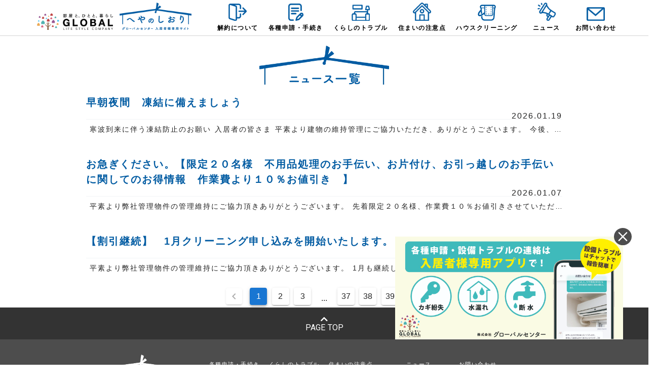

--- FILE ---
content_type: image/svg+xml
request_url: https://living.global-center.co.jp/images/contents/close_sp.svg
body_size: 300
content:
<?xml version="1.0" encoding="UTF-8"?>
<svg id="_レイヤー_2" data-name="レイヤー 2" xmlns="http://www.w3.org/2000/svg" viewBox="0 0 10.89 10.89">
  <defs>
    <style>
      .cls-1 {
        fill: none;
        stroke: #040000;
        stroke-miterlimit: 10;
        stroke-width: .96px;
      }
    </style>
  </defs>
  <g id="_レイヤー_1-2" data-name="レイヤー 1">
    <g>
      <line class="cls-1" x1=".34" y1="10.55" x2="10.55" y2=".34"/>
      <line class="cls-1" x1=".34" y1=".34" x2="10.55" y2="10.55"/>
    </g>
  </g>
</svg>

--- FILE ---
content_type: image/svg+xml
request_url: https://living.global-center.co.jp/images/contents/close_pc.svg
body_size: 353
content:
<?xml version="1.0" encoding="UTF-8"?>
<svg id="_レイヤー_2" data-name="レイヤー 2" xmlns="http://www.w3.org/2000/svg" viewBox="0 0 23 22.22">
  <defs>
    <style>
      .cls-1 {
        fill: none;
        stroke: #fff;
        stroke-miterlimit: 10;
        stroke-width: 1.55px;
      }

      .cls-2 {
        fill: #4d4d4d;
      }
    </style>
  </defs>
  <g id="_レイヤー_2-2" data-name="レイヤー 2">
    <g>
      <ellipse class="cls-2" cx="11.5" cy="11.11" rx="11.5" ry="11.11"/>
      <g>
        <line class="cls-1" x1="6.04" y1="16.57" x2="16.96" y2="5.65"/>
        <line class="cls-1" x1="6.04" y1="5.65" x2="16.96" y2="16.57"/>
      </g>
    </g>
  </g>
</svg>

--- FILE ---
content_type: application/javascript; charset=UTF-8
request_url: https://living.global-center.co.jp/_nuxt/76a597e.js
body_size: 4678
content:
(window.webpackJsonp=window.webpackJsonp||[]).push([[37],{1019:function(t,e,n){"use strict";n.r(e);n(27),n(56),n(10),n(63),n(49),n(14),n(18),n(19),n(16),n(13);var o=n(136),r=n(3),l=(n(37),n(61),n(33),n(912),n(5),n(41),n(62),n(913),n(133)),c=n(219),h=n(38),f=n(703),v=n(39),d=n(12);function m(t,e){var n=Object.keys(t);if(Object.getOwnPropertySymbols){var o=Object.getOwnPropertySymbols(t);e&&(o=o.filter((function(e){return Object.getOwnPropertyDescriptor(t,e).enumerable}))),n.push.apply(n,o)}return n}var _=Object(d.a)(h.a,Object(f.a)({onVisible:["init"]}),v.a).extend({name:"v-pagination",directives:{Resize:c.a},props:{circle:Boolean,disabled:Boolean,navigationColor:String,navigationTextColor:String,length:{type:Number,default:0,validator:function(t){return t%1==0}},nextIcon:{type:String,default:"$next"},prevIcon:{type:String,default:"$prev"},totalVisible:[Number,String],value:{type:Number,default:0},pageAriaLabel:{type:String,default:"$vuetify.pagination.ariaLabel.page"},currentPageAriaLabel:{type:String,default:"$vuetify.pagination.ariaLabel.currentPage"},previousAriaLabel:{type:String,default:"$vuetify.pagination.ariaLabel.previous"},nextAriaLabel:{type:String,default:"$vuetify.pagination.ariaLabel.next"},wrapperAriaLabel:{type:String,default:"$vuetify.pagination.ariaLabel.wrapper"}},data:function(){return{maxButtons:0,selected:null}},computed:{classes:function(){return function(t){for(var e=1;e<arguments.length;e++){var n=null!=arguments[e]?arguments[e]:{};e%2?m(Object(n),!0).forEach((function(e){Object(r.a)(t,e,n[e])})):Object.getOwnPropertyDescriptors?Object.defineProperties(t,Object.getOwnPropertyDescriptors(n)):m(Object(n)).forEach((function(e){Object.defineProperty(t,e,Object.getOwnPropertyDescriptor(n,e))}))}return t}({"v-pagination":!0,"v-pagination--circle":this.circle,"v-pagination--disabled":this.disabled},this.themeClasses)},items:function(){var t=parseInt(this.totalVisible,10);if(0===t||isNaN(this.length)||this.length>Number.MAX_SAFE_INTEGER)return[];var e=Math.min(Math.max(0,t)||this.length,Math.max(0,this.maxButtons)||this.length,this.length);if(this.length<=e)return this.range(1,this.length);var n=e%2==0?1:0,r=Math.floor(e/2),l=this.length-r+1+n;if(this.value>r&&this.value<l){var c=this.length,h=this.value-r+2,f=this.value+r-2-n,v=f+1===c-1?f+1:"...";return[1,h-1==2?2:"..."].concat(Object(o.a)(this.range(h,f)),[v,this.length])}if(this.value===r){var d=this.value+r-1-n;return[].concat(Object(o.a)(this.range(1,d)),["...",this.length])}if(this.value===l){var m=this.value-r+1;return[1,"..."].concat(Object(o.a)(this.range(m,this.length)))}return[].concat(Object(o.a)(this.range(1,r)),["..."],Object(o.a)(this.range(l,this.length)))}},watch:{value:function(){this.init()}},beforeMount:function(){this.init()},methods:{init:function(){var t=this;this.selected=null,this.onResize(),this.$nextTick(this.onResize),setTimeout((function(){return t.selected=t.value}),100)},onResize:function(){var t=this.$el&&this.$el.parentElement?this.$el.parentElement.clientWidth:window.innerWidth;this.maxButtons=Math.floor((t-96)/42)},next:function(t){t.preventDefault(),this.$emit("input",this.value+1),this.$emit("next")},previous:function(t){t.preventDefault(),this.$emit("input",this.value-1),this.$emit("previous")},range:function(t,e){for(var n=[],i=t=t>0?t:1;i<=e;i++)n.push(i);return n},genIcon:function(t,e,n,o,label){return t("li",[t("button",this.setBackgroundColor(this.navigationColor,{staticClass:"v-pagination__navigation",class:{"v-pagination__navigation--disabled":n},attrs:{disabled:n,type:"button","aria-label":label},on:n?{}:{click:o}}),[t(l.a,{props:{color:this.navigationTextColor}},[e])])])},genItem:function(t,i){var e=this,n=i===this.value&&(this.color||"primary"),o=i===this.value,r=o?this.currentPageAriaLabel:this.pageAriaLabel;return t("button",this.setBackgroundColor(n,{staticClass:"v-pagination__item",class:{"v-pagination__item--active":i===this.value},attrs:{type:"button","aria-current":o,"aria-label":this.$vuetify.lang.t(r,i)},on:{click:function(){return e.$emit("input",i)}}}),[i.toString()])},genItems:function(t){var e=this;return this.items.map((function(i,n){return t("li",{key:n},[isNaN(Number(i))?t("span",{class:"v-pagination__more"},[i.toString()]):e.genItem(t,i)])}))},genList:function(t,e){return t("ul",{directives:[{modifiers:{quiet:!0},name:"resize",value:this.onResize}],class:this.classes},e)}},render:function(t){var e=[this.genIcon(t,this.$vuetify.rtl?this.nextIcon:this.prevIcon,this.value<=1,this.previous,this.$vuetify.lang.t(this.previousAriaLabel)),this.genItems(t),this.genIcon(t,this.$vuetify.rtl?this.prevIcon:this.nextIcon,this.value>=this.length,this.next,this.$vuetify.lang.t(this.nextAriaLabel))];return t("nav",{attrs:{role:"navigation","aria-label":this.$vuetify.lang.t(this.wrapperAriaLabel)}},[this.genList(t,e)])}}),x={data:function(){return{page:1,select_page:1}},props:{newsNum:{type:Number},listNum:{type:Number}},methods:{getPageNum:function(){return Math.ceil(this.newsNum/this.listNum)},pageChange:function(t){this.select_page=t,this.$emit("news_pageNum",this.select_page)}}},y=n(43),w={components:{pagination:Object(y.a)(x,(function(){var t=this,e=t._self._c;return e("div",{staticClass:"text-center"},[e(_,{attrs:{length:t.getPageNum(),"total-visible":7},on:{input:t.pageChange},model:{value:t.page,callback:function(e){t.page=e},expression:"page"}})],1)}),[],!1,null,null,null).exports},data:function(){return{items:[],news_num:0,page_list_num:3,one_page_items:[],title:"ニュース一覧/入居者様専用HP【へやのしおり】　株式会社グローバルセンター",description:"グローバルセンター管理物件の入居者様専用HPへやのしおりです。暮らしに役立つ情報やトラブル解決方法をお知らせします。また、保管場所使用承諾証明書発行の手続きや解約手続きがHPから簡単にできます。"}},head:function(){return{title:this.title,meta:[{hid:"description",name:"description",content:this.description}]}},created:function(){this.getList()},methods:{BannerClose:function(){document.getElementById("fbanner_box").style.display="none"},formatDate:function(t){var e=t.substr(0,10);return e=e.replace(/-/g,".")},getList:function(){var t=this;this.$axios.$get("https://heyanoshioriapi.azurewebsites.net/api/v1/living/news/list/").then((function(e){console.log(e),t.items=[],t.items=e,t.news_num=e.length,t.one_page_items=[],t.one_page_items=t.items.slice(0,t.page_list_num)}))},pageNumber:function(t){this.one_page_items=[],this.one_page_items=this.items.slice(this.page_list_num*(t-1),this.page_list_num*t)}}},C=(n(915),Object(y.a)(w,(function(){var t=this,e=t._self._c;return e("div",[e("div",{attrs:{id:"fbanner_box"}},[e("div",{staticClass:"fclose",on:{click:t.BannerClose}},[e("img",{staticClass:"pc",attrs:{src:"/images/contents/close_pc.svg",alt:"閉じる"}}),t._v(" "),e("img",{staticClass:"sp",attrs:{src:"/images/contents/close_sp.svg",alt:"閉じる"}})]),t._v(" "),t._m(0)]),t._v(" "),t._m(1),t._v(" "),e("section",{staticClass:"sec-application"},t._l(t.one_page_items,(function(n){return e("div",{staticClass:"l-static pt-5 pb-5"},[e("div",{staticClass:"border_set"},[e("span",{staticClass:"font_title"},[e("a",{attrs:{href:"/news-details/"+n.id}},[t._v(t._s(n.title))])]),e("br"),e("span",{staticClass:"font_title1"},[t._v(t._s(t.formatDate(n.updated_at)))])]),t._v(" "),e("div",{staticClass:"font_title2"},[t._v("\n        "+t._s(n.contents.replace(/<("[^"]*"|'[^']*'|[^'">])*>/g,""))+"\n        ")])])})),0),t._v(" "),e("section",{staticClass:"sec-pager"},[e("pagination",{attrs:{newsNum:t.news_num,listNum:t.page_list_num},on:{news_pageNum:t.pageNumber}})],1)])}),[function(){var t=this._self._c;return t("a",{attrs:{href:"/roomsupport"}},[t("div",{staticClass:"inner"},[t("img",{staticClass:"banner pc",attrs:{src:"/images/contents/fbanner_pc.jpg",alt:"アプリから気軽にチャット形式でお問合せ可能！さっそくダウンロード"}}),this._v(" "),t("img",{staticClass:"banner sp",attrs:{src:"/images/contents/fbanner_sp.jpg",alt:"アプリから気軽にチャット形式でお問合せ可能！さっそくダウンロード"}})])])},function(){var t=this._self._c;return t("section",{staticClass:"sec-contents"},[t("div",{staticClass:"mt-5",attrs:{align:"center"}},[t("img",{staticClass:"title-img",attrs:{src:"/images/news/ttl-news.png",alt:""}})])])}],!1,null,null,null));e.default=C.exports},703:function(t,e,n){"use strict";n.d(e,"a",(function(){return c}));var o=n(139),r=n(8),l=n(1);function c(t){return l.a.extend({name:"intersectable",data:function(){return{isIntersecting:!1}},mounted:function(){o.a.inserted(this.$el,{name:"intersect",value:this.onObserve},this.$vnode)},destroyed:function(){o.a.unbind(this.$el,{name:"intersect",value:this.onObserve},this.$vnode)},methods:{onObserve:function(e,n,o){if(this.isIntersecting=o,o)for(var i=0,l=t.onVisible.length;i<l;i++){var c=this[t.onVisible[i]];"function"!=typeof c?Object(r.c)(t.onVisible[i]+" method is not available on the instance but referenced in intersectable mixin options"):c()}}}})}},762:function(t,e,n){var content=n(916);content.__esModule&&(content=content.default),"string"==typeof content&&(content=[[t.i,content,""]]),content.locals&&(t.exports=content.locals);(0,n(23).default)("c27b80ca",content,!0,{sourceMap:!1})},912:function(t,e,n){"use strict";n(4)({target:"Number",stat:!0,nonConfigurable:!0,nonWritable:!0},{MAX_SAFE_INTEGER:9007199254740991})},913:function(t,e,n){var content=n(914);content.__esModule&&(content=content.default),"string"==typeof content&&(content=[[t.i,content,""]]),content.locals&&(t.exports=content.locals);(0,n(23).default)("5bec9846",content,!0,{sourceMap:!1})},914:function(t,e,n){var o=n(22)((function(i){return i[1]}));o.push([t.i,".theme--light.v-pagination .v-pagination__item{background:#fff;color:rgba(0,0,0,.87)}.theme--light.v-pagination .v-pagination__item--active{color:#fff}.theme--light.v-pagination .v-pagination__navigation{background:#fff}.theme--dark.v-pagination .v-pagination__item{background:#1e1e1e;color:#fff}.theme--dark.v-pagination .v-pagination__item--active{color:#fff}.theme--dark.v-pagination .v-pagination__navigation{background:#1e1e1e}.v-pagination{align-items:center;display:inline-flex;justify-content:center;list-style-type:none;margin:0;max-width:100%;width:100%}.v-pagination.v-pagination{padding-left:0}.v-pagination>li{align-items:center;display:flex}.v-pagination--circle .v-pagination__item,.v-pagination--circle .v-pagination__more,.v-pagination--circle .v-pagination__navigation{border-radius:50%}.v-pagination--disabled{opacity:.6;pointer-events:none}.v-pagination__item{background:transparent;border-radius:4px;box-shadow:0 3px 1px -2px rgba(0,0,0,.2),0 2px 2px 0 rgba(0,0,0,.14),0 1px 5px 0 rgba(0,0,0,.12);font-size:1rem;height:34px;margin:.3rem;min-width:34px;padding:0 5px;-webkit-text-decoration:none;text-decoration:none;transition:.3s cubic-bezier(0,0,.2,1);width:auto}.v-pagination__item--active{box-shadow:0 2px 4px -1px rgba(0,0,0,.2),0 4px 5px 0 rgba(0,0,0,.14),0 1px 10px 0 rgba(0,0,0,.12)}.v-pagination__navigation{align-items:center;border-radius:4px;box-shadow:0 3px 1px -2px rgba(0,0,0,.2),0 2px 2px 0 rgba(0,0,0,.14),0 1px 5px 0 rgba(0,0,0,.12);display:inline-flex;height:32px;justify-content:center;margin:.3rem 10px;-webkit-text-decoration:none;text-decoration:none;width:32px}.v-pagination__navigation .v-icon{transition:.2s cubic-bezier(.4,0,.6,1);vertical-align:middle}.v-pagination__navigation--disabled{opacity:.6;pointer-events:none}.v-pagination__more{align-items:flex-end;display:inline-flex;height:32px;justify-content:center;margin:.3rem;width:32px}",""]),o.locals={},t.exports=o},915:function(t,e,n){"use strict";n(762)},916:function(t,e,n){var o=n(22)((function(i){return i[1]}));o.push([t.i,'.sec-contents .title-img{width:20%}.font_title{font-size:20px;font-weight:700;letter-spacing:2px;padding:.5em 0;text-align:left}.font_title,.font_title a{color:#005ba2}.font_title1{float:right;font-size:16px;font-weight:500;letter-spacing:2px}.border_set{border-bottom:thin solid #f2f5f7;padding-bottom:18px}.font_title2{font-size:14px;font-weight:500;letter-spacing:2px;line-height:2;overflow:hidden;padding-left:.5em;text-overflow:ellipsis;white-space:nowrap;width:100%}.theme--light.v-pagination .v-pagination__item--active{background-color:#005ba2;color:#fff}@media screen and (max-width:736px){#header-right{display:none}.sec-contents .title-img{width:50%}.font_title1{display:block;font-size:14px}.font_title2{margin:auto;text-align:left}}.pc{display:block}.sp{display:none}@media (max-width:768px){.pc{display:none}.sp{display:block}}#fbanner_box{bottom:50px;position:fixed;right:50px;z-index:2}#fbanner_box a:hover{opacity:.8;transition:.3s}#fbanner_box .inner{position:relative}#fbanner_box .fclose{content:"";height:35px;position:absolute;right:-17px;top:-17px;width:35px;z-index:3}#fbanner_box .inner .banner{width:450px}@media (max-width:768px){#fbanner_box{bottom:0;position:fixed;right:0;width:100%}#fbanner_box .inner{position:relative}#fbanner_box .fclose{content:"";height:18px;left:5px;position:absolute;top:calc(50% - 7px);width:18px}#fbanner_box .inner .banner{width:100%}}',""]),o.locals={},t.exports=o}}]);

--- FILE ---
content_type: application/javascript; charset=UTF-8
request_url: https://living.global-center.co.jp/_nuxt/045d19b.js
body_size: 25953
content:
(window.webpackJsonp=window.webpackJsonp||[]).push([[17],{168:function(t,e,n){"use strict";n(10),n(63),n(70),n(14),n(64),n(55),n(61),n(49),n(24),n(5),n(27),n(41),n(81),n(57),n(13),n(58),n(62);var o=n(1);function r(t,e){var n="undefined"!=typeof Symbol&&t[Symbol.iterator]||t["@@iterator"];if(!n){if(Array.isArray(t)||(n=function(t,a){if(t){if("string"==typeof t)return c(t,a);var e={}.toString.call(t).slice(8,-1);return"Object"===e&&t.constructor&&(e=t.constructor.name),"Map"===e||"Set"===e?Array.from(t):"Arguments"===e||/^(?:Ui|I)nt(?:8|16|32)(?:Clamped)?Array$/.test(e)?c(t,a):void 0}}(t))||e&&t&&"number"==typeof t.length){n&&(t=n);var o=0,r=function(){};return{s:r,n:function(){return o>=t.length?{done:!0}:{done:!1,value:t[o++]}},e:function(t){throw t},f:r}}throw new TypeError("Invalid attempt to iterate non-iterable instance.\nIn order to be iterable, non-array objects must have a [Symbol.iterator]() method.")}var d,a=!0,u=!1;return{s:function(){n=n.call(t)},n:function(){var t=n.next();return a=t.done,t},e:function(t){u=!0,d=t},f:function(){try{a||null==n.return||n.return()}finally{if(u)throw d}}}}function c(t,a){(null==a||a>t.length)&&(a=t.length);for(var e=0,n=Array(a);e<a;e++)n[e]=t[e];return n}var d=window.requestIdleCallback||function(t){var e=Date.now();return setTimeout((function(){t({didTimeout:!1,timeRemaining:function(){return Math.max(0,50-(Date.now()-e))}})}),1)},f=window.cancelIdleCallback||function(t){clearTimeout(t)},l=window.IntersectionObserver&&new window.IntersectionObserver((function(t){t.forEach((function(t){var e=t.intersectionRatio,link=t.target;e<=0||!link.__prefetch||link.__prefetch()}))}));e.a={name:"NuxtLink",extends:o.a.component("RouterLink"),props:{prefetch:{type:Boolean,default:!0},noPrefetch:{type:Boolean,default:!1}},mounted:function(){this.prefetch&&!this.noPrefetch&&(this.handleId=d(this.observe,{timeout:2e3}))},beforeDestroy:function(){f(this.handleId),this.__observed&&(l.unobserve(this.$el),delete this.$el.__prefetch)},methods:{observe:function(){l&&this.shouldPrefetch()&&(this.$el.__prefetch=this.prefetchLink.bind(this),l.observe(this.$el),this.__observed=!0)},shouldPrefetch:function(){return this.getPrefetchComponents().length>0},canPrefetch:function(){var t=navigator.connection;return!(this.$nuxt.isOffline||t&&((t.effectiveType||"").includes("2g")||t.saveData))},getPrefetchComponents:function(){return this.$router.resolve(this.to,this.$route,this.append).resolved.matched.map((function(t){return t.components.default})).filter((function(t){return"function"==typeof t&&!t.options&&!t.__prefetched}))},prefetchLink:function(){if(this.canPrefetch()){l.unobserve(this.$el);var t,e=r(this.getPrefetchComponents());try{for(e.s();!(t=e.n()).done;){var n=t.value,o=n();o instanceof Promise&&o.catch((function(){})),n.__prefetched=!0}}catch(t){e.e(t)}finally{e.f()}}}}}},2:function(t,e,n){"use strict";n.d(e,"k",(function(){return k})),n.d(e,"m",(function(){return x})),n.d(e,"l",(function(){return y})),n.d(e,"e",(function(){return w})),n.d(e,"b",(function(){return j})),n.d(e,"s",(function(){return O})),n.d(e,"g",(function(){return C})),n.d(e,"h",(function(){return z})),n.d(e,"d",(function(){return $})),n.d(e,"r",(function(){return S})),n.d(e,"j",(function(){return P})),n.d(e,"t",(function(){return N})),n.d(e,"o",(function(){return E})),n.d(e,"q",(function(){return A})),n.d(e,"f",(function(){return D})),n.d(e,"c",(function(){return L})),n.d(e,"i",(function(){return I})),n.d(e,"p",(function(){return M})),n.d(e,"a",(function(){return X})),n.d(e,"v",(function(){return G})),n.d(e,"n",(function(){return J})),n.d(e,"u",(function(){return Y}));var o=n(11),r=n(31),c=n(3),d=n(15),f=(n(92),n(37),n(10),n(63),n(70),n(14),n(55),n(91),n(61),n(49),n(24),n(64),n(267),n(18),n(19),n(13),n(16),n(5),n(212),n(27),n(41),n(81),n(57),n(110),n(56),n(269),n(80),n(58),n(1)),l=n(72);function h(t,e){var n=Object.keys(t);if(Object.getOwnPropertySymbols){var o=Object.getOwnPropertySymbols(t);e&&(o=o.filter((function(e){return Object.getOwnPropertyDescriptor(t,e).enumerable}))),n.push.apply(n,o)}return n}function m(t){for(var e=1;e<arguments.length;e++){var n=null!=arguments[e]?arguments[e]:{};e%2?h(Object(n),!0).forEach((function(e){Object(c.a)(t,e,n[e])})):Object.getOwnPropertyDescriptors?Object.defineProperties(t,Object.getOwnPropertyDescriptors(n)):h(Object(n)).forEach((function(e){Object.defineProperty(t,e,Object.getOwnPropertyDescriptor(n,e))}))}return t}function _(t,e){var n="undefined"!=typeof Symbol&&t[Symbol.iterator]||t["@@iterator"];if(!n){if(Array.isArray(t)||(n=function(t,a){if(t){if("string"==typeof t)return v(t,a);var e={}.toString.call(t).slice(8,-1);return"Object"===e&&t.constructor&&(e=t.constructor.name),"Map"===e||"Set"===e?Array.from(t):"Arguments"===e||/^(?:Ui|I)nt(?:8|16|32)(?:Clamped)?Array$/.test(e)?v(t,a):void 0}}(t))||e&&t&&"number"==typeof t.length){n&&(t=n);var o=0,r=function(){};return{s:r,n:function(){return o>=t.length?{done:!0}:{done:!1,value:t[o++]}},e:function(t){throw t},f:r}}throw new TypeError("Invalid attempt to iterate non-iterable instance.\nIn order to be iterable, non-array objects must have a [Symbol.iterator]() method.")}var c,a=!0,u=!1;return{s:function(){n=n.call(t)},n:function(){var t=n.next();return a=t.done,t},e:function(t){u=!0,c=t},f:function(){try{a||null==n.return||n.return()}finally{if(u)throw c}}}}function v(t,a){(null==a||a>t.length)&&(a=t.length);for(var e=0,n=Array(a);e<a;e++)n[e]=t[e];return n}function k(t){f.a.config.errorHandler&&f.a.config.errorHandler(t)}function x(t){return t.then((function(t){return t.default||t}))}function y(t){return t.$options&&"function"==typeof t.$options.fetch&&!t.$options.fetch.length}function w(t){var e,n=arguments.length>1&&void 0!==arguments[1]?arguments[1]:[],o=_(t.$children||[]);try{for(o.s();!(e=o.n()).done;){var r=e.value;r.$fetch&&n.push(r),r.$children&&w(r,n)}}catch(t){o.e(t)}finally{o.f()}return n}function j(t,e){if(e||!t.options.__hasNuxtData){var n=t.options._originDataFn||t.options.data||function(){return{}};t.options._originDataFn=n,t.options.data=function(){var data=n.call(this,this);return this.$ssrContext&&(e=this.$ssrContext.asyncData[t.cid]),m(m({},data),e)},t.options.__hasNuxtData=!0,t._Ctor&&t._Ctor.options&&(t._Ctor.options.data=t.options.data)}}function O(t){return t.options&&t._Ctor===t||(t.options?(t._Ctor=t,t.extendOptions=t.options):(t=f.a.extend(t))._Ctor=t,!t.options.name&&t.options.__file&&(t.options.name=t.options.__file)),t}function C(t){var e=arguments.length>1&&void 0!==arguments[1]&&arguments[1],n=arguments.length>2&&void 0!==arguments[2]?arguments[2]:"components";return Array.prototype.concat.apply([],t.matched.map((function(t,o){return Object.keys(t[n]).map((function(r){return e&&e.push(o),t[n][r]}))})))}function z(t){return C(t,arguments.length>1&&void 0!==arguments[1]&&arguments[1],"instances")}function $(t,e){return Array.prototype.concat.apply([],t.matched.map((function(t,n){return Object.keys(t.components).reduce((function(o,r){return t.components[r]?o.push(e(t.components[r],t.instances[r],t,r,n)):delete t.components[r],o}),[])})))}function S(t,e){return Promise.all($(t,function(){var t=Object(r.a)(regeneratorRuntime.mark((function t(n,o,r,c){var d,f,l;return regeneratorRuntime.wrap((function(t){for(;;)switch(t.prev=t.next){case 0:if("function"!=typeof n||n.options){t.next=4;break}return t.prev=1,t.next=2,n();case 2:n=t.sent,t.next=4;break;case 3:if(t.prev=3,(l=t.catch(1))&&"ChunkLoadError"===l.name&&"undefined"!=typeof window&&window.sessionStorage){d=Date.now();try{(!(f=parseInt(window.sessionStorage.getItem("nuxt-reload")))||f+6e4<d)&&(window.sessionStorage.setItem("nuxt-reload",d),window.location.reload(!0))}catch(t){}}throw l;case 4:return r.components[c]=n=O(n),t.abrupt("return","function"==typeof e?e(n,o,r,c):n);case 5:case"end":return t.stop()}}),t,null,[[1,3]])})));return function(e,n,o,r){return t.apply(this,arguments)}}()))}function P(t){return R.apply(this,arguments)}function R(){return(R=Object(r.a)(regeneratorRuntime.mark((function t(e){return regeneratorRuntime.wrap((function(t){for(;;)switch(t.prev=t.next){case 0:if(e){t.next=1;break}return t.abrupt("return");case 1:return t.next=2,S(e);case 2:return t.abrupt("return",m(m({},e),{},{meta:C(e).map((function(t,n){return m(m({},t.options.meta),(e.matched[n]||{}).meta)}))}));case 3:case"end":return t.stop()}}),t)})))).apply(this,arguments)}function N(t,e){return T.apply(this,arguments)}function T(){return(T=Object(r.a)(regeneratorRuntime.mark((function t(e,n){var r,c,f,h;return regeneratorRuntime.wrap((function(t){for(;;)switch(t.prev=t.next){case 0:return e.context||(e.context={isStatic:!1,isDev:!1,isHMR:!1,app:e,store:e.store,payload:n.payload,error:n.error,base:e.router.options.base,env:{}},n.req&&(e.context.req=n.req),n.res&&(e.context.res=n.res),n.ssrContext&&(e.context.ssrContext=n.ssrContext),e.context.redirect=function(t,path,n){if(t){e.context._redirected=!0;var r=Object(o.a)(path);if("number"==typeof t||"undefined"!==r&&"object"!==r||(n=path||{},path=t,r=Object(o.a)(path),t=302),"object"===r&&(path=e.router.resolve(path).route.fullPath),!/(^[.]{1,2}\/)|(^\/(?!\/))/.test(path))throw path=Object(l.d)(path,n),window.location.assign(path),new Error("ERR_REDIRECT");e.context.next({path:path,query:n,status:t})}},e.context.nuxtState=window.__NUXT__),t.next=1,Promise.all([P(n.route),P(n.from)]);case 1:r=t.sent,c=Object(d.a)(r,2),f=c[0],h=c[1],n.route&&(e.context.route=f),n.from&&(e.context.from=h),n.error&&(e.context.error=n.error),e.context.next=n.next,e.context._redirected=!1,e.context._errored=!1,e.context.isHMR=!1,e.context.params=e.context.route.params||{},e.context.query=e.context.route.query||{};case 2:case"end":return t.stop()}}),t)})))).apply(this,arguments)}function E(t,e,n){return!t.length||e._redirected||e._errored||n&&n.aborted?Promise.resolve():A(t[0],e).then((function(){return E(t.slice(1),e,n)}))}function A(t,e){var n;return(n=2===t.length?new Promise((function(n){t(e,(function(t,data){t&&e.error(t),n(data=data||{})}))})):t(e))&&n instanceof Promise&&"function"==typeof n.then?n:Promise.resolve(n)}function D(base,t){if("hash"===t)return window.location.hash.replace(/^#\//,"");base=decodeURI(base).slice(0,-1);var path=decodeURI(window.location.pathname);base&&path.startsWith(base)&&(path=path.slice(base.length));var e=(path||"/")+window.location.search+window.location.hash;return Object(l.c)(e)}function L(t,e){return function(t,e){for(var n=new Array(t.length),i=0;i<t.length;i++)"object"===Object(o.a)(t[i])&&(n[i]=new RegExp("^(?:"+t[i].pattern+")$",W(e)));return function(e,o){for(var path="",data=e||{},r=(o||{}).pretty?K:encodeURIComponent,c=0;c<t.length;c++){var d=t[c];if("string"!=typeof d){var f=data[d.name||"pathMatch"],l=void 0;if(null==f){if(d.optional){d.partial&&(path+=d.prefix);continue}throw new TypeError('Expected "'+d.name+'" to be defined')}if(Array.isArray(f)){if(!d.repeat)throw new TypeError('Expected "'+d.name+'" to not repeat, but received `'+JSON.stringify(f)+"`");if(0===f.length){if(d.optional)continue;throw new TypeError('Expected "'+d.name+'" to not be empty')}for(var h=0;h<f.length;h++){if(l=r(f[h]),!n[c].test(l))throw new TypeError('Expected all "'+d.name+'" to match "'+d.pattern+'", but received `'+JSON.stringify(l)+"`");path+=(0===h?d.prefix:d.delimiter)+l}}else{if(l=d.asterisk?H(f):r(f),!n[c].test(l))throw new TypeError('Expected "'+d.name+'" to match "'+d.pattern+'", but received "'+l+'"');path+=d.prefix+l}}else path+=d}return path}}(function(t,e){var n,o=[],r=0,c=0,path="",d=e&&e.delimiter||"/";for(;null!=(n=F.exec(t));){var f=n[0],l=n[1],h=n.index;if(path+=t.slice(c,h),c=h+f.length,l)path+=l[1];else{var m=t[c],_=n[2],v=n[3],k=n[4],x=n[5],y=n[6],w=n[7];path&&(o.push(path),path="");var j=null!=_&&null!=m&&m!==_,O="+"===y||"*"===y,C="?"===y||"*"===y,z=n[2]||d,pattern=k||x;o.push({name:v||r++,prefix:_||"",delimiter:z,optional:C,repeat:O,partial:j,asterisk:Boolean(w),pattern:pattern?B(pattern):w?".*":"[^"+U(z)+"]+?"})}}c<t.length&&(path+=t.substr(c));path&&o.push(path);return o}(t,e),e)}function I(t,e){var n={},o=m(m({},t),e);for(var r in o)String(t[r])!==String(e[r])&&(n[r]=!0);return n}function M(t){var e;if(t.message||"string"==typeof t)e=t.message||t;else try{e=JSON.stringify(t,null,2)}catch(n){e="[".concat(t.constructor.name,"]")}return m(m({},t),{},{message:e,statusCode:t.statusCode||t.status||t.response&&t.response.status||500})}window.onNuxtReadyCbs=[],window.onNuxtReady=function(t){window.onNuxtReadyCbs.push(t)};var F=new RegExp(["(\\\\.)","([\\/.])?(?:(?:\\:(\\w+)(?:\\(((?:\\\\.|[^\\\\()])+)\\))?|\\(((?:\\\\.|[^\\\\()])+)\\))([+*?])?|(\\*))"].join("|"),"g");function K(t,e){var n=e?/[?#]/g:/[/?#]/g;return encodeURI(t).replace(n,(function(t){return"%"+t.charCodeAt(0).toString(16).toUpperCase()}))}function H(t){return K(t,!0)}function U(t){return t.replace(/([.+*?=^!:${}()[\]|/\\])/g,"\\$1")}function B(t){return t.replace(/([=!:$/()])/g,"\\$1")}function W(t){return t&&t.sensitive?"":"i"}function X(t,e,n){t.$options[e]||(t.$options[e]=[]),t.$options[e].includes(n)||t.$options[e].push(n)}var G=l.b,J=(l.e,l.a);function Y(t){try{window.history.scrollRestoration=t}catch(t){}}},205:function(t,e,n){"use strict";e.a={}},277:function(t,e,n){var content=n(369);content.__esModule&&(content=content.default),"string"==typeof content&&(content=[[t.i,content,""]]),content.locals&&(t.exports=content.locals);(0,n(23).default)("54afc3a8",content,!0,{sourceMap:!1})},278:function(t,e,n){var content=n(371);content.__esModule&&(content=content.default),"string"==typeof content&&(content=[[t.i,content,""]]),content.locals&&(t.exports=content.locals);(0,n(23).default)("61ebe5b0",content,!0,{sourceMap:!1})},280:function(t,e,n){var content=n(394);content.__esModule&&(content=content.default),"string"==typeof content&&(content=[[t.i,content,""]]),content.locals&&(t.exports=content.locals);(0,n(23).default)("3312076c",content,!0,{sourceMap:!1})},284:function(t,e,n){var content=n(438);content.__esModule&&(content=content.default),"string"==typeof content&&(content=[[t.i,content,""]]),content.locals&&(t.exports=content.locals);(0,n(23).default)("9bc27f00",content,!0,{sourceMap:!1})},299:function(t,e,n){"use strict";var o=n(31),r=(n(92),n(5),n(62),n(1)),c=n(2),d=window.__NUXT__;function f(){if(!this._hydrated)return this.$fetch()}function l(){if((t=this).$vnode&&t.$vnode.elm&&t.$vnode.elm.dataset&&t.$vnode.elm.dataset.fetchKey){var t;this._hydrated=!0,this._fetchKey=this.$vnode.elm.dataset.fetchKey;var data=d.fetch[this._fetchKey];if(data&&data._error)this.$fetchState.error=data._error;else for(var e in data)r.a.set(this.$data,e,data[e])}}function h(){var t=this;return this._fetchPromise||(this._fetchPromise=m.call(this).then((function(){delete t._fetchPromise}))),this._fetchPromise}function m(){return _.apply(this,arguments)}function _(){return(_=Object(o.a)(regeneratorRuntime.mark((function t(){var e,n,o,r,d=this;return regeneratorRuntime.wrap((function(t){for(;;)switch(t.prev=t.next){case 0:return this.$nuxt.nbFetching++,this.$fetchState.pending=!0,this.$fetchState.error=null,this._hydrated=!1,e=null,n=Date.now(),t.prev=1,t.next=2,this.$options.fetch.call(this);case 2:t.next=4;break;case 3:t.prev=3,r=t.catch(1),e=Object(c.p)(r);case 4:if(!((o=this._fetchDelay-(Date.now()-n))>0)){t.next=5;break}return t.next=5,new Promise((function(t){return setTimeout(t,o)}));case 5:this.$fetchState.error=e,this.$fetchState.pending=!1,this.$fetchState.timestamp=Date.now(),this.$nextTick((function(){return d.$nuxt.nbFetching--}));case 6:case"end":return t.stop()}}),t,this,[[1,3]])})))).apply(this,arguments)}e.a={beforeCreate:function(){Object(c.l)(this)&&(this._fetchDelay="number"==typeof this.$options.fetchDelay?this.$options.fetchDelay:200,r.a.util.defineReactive(this,"$fetchState",{pending:!1,error:null,timestamp:Date.now()}),this.$fetch=h.bind(this),Object(c.a)(this,"created",l),Object(c.a)(this,"beforeMount",f))}}},307:function(t,e,n){t.exports=n(308)},308:function(t,e,n){"use strict";n.r(e),function(t){var e=n(11),o=n(31),r=(n(173),n(315),n(326),n(328),n(92),n(10),n(63),n(70),n(37),n(14),n(64),n(55),n(61),n(49),n(24),n(16),n(5),n(27),n(41),n(81),n(57),n(340),n(345),n(13),n(58),n(62),n(1)),c=n(293),d=n(205),f=n(2),l=n(73),h=n(299),m=n(168);function _(t,e){var n="undefined"!=typeof Symbol&&t[Symbol.iterator]||t["@@iterator"];if(!n){if(Array.isArray(t)||(n=function(t,a){if(t){if("string"==typeof t)return v(t,a);var e={}.toString.call(t).slice(8,-1);return"Object"===e&&t.constructor&&(e=t.constructor.name),"Map"===e||"Set"===e?Array.from(t):"Arguments"===e||/^(?:Ui|I)nt(?:8|16|32)(?:Clamped)?Array$/.test(e)?v(t,a):void 0}}(t))||e&&t&&"number"==typeof t.length){n&&(t=n);var o=0,r=function(){};return{s:r,n:function(){return o>=t.length?{done:!0}:{done:!1,value:t[o++]}},e:function(t){throw t},f:r}}throw new TypeError("Invalid attempt to iterate non-iterable instance.\nIn order to be iterable, non-array objects must have a [Symbol.iterator]() method.")}var c,a=!0,u=!1;return{s:function(){n=n.call(t)},n:function(){var t=n.next();return a=t.done,t},e:function(t){u=!0,c=t},f:function(){try{a||null==n.return||n.return()}finally{if(u)throw c}}}}function v(t,a){(null==a||a>t.length)&&(a=t.length);for(var e=0,n=Array(a);e<a;e++)n[e]=t[e];return n}r.a.__nuxt__fetch__mixin__||(r.a.mixin(h.a),r.a.__nuxt__fetch__mixin__=!0),r.a.component(m.a.name,m.a),r.a.component("NLink",m.a),t.fetch||(t.fetch=c.a);var k,x,y=[],w=window.__NUXT__||{},j=w.config||{};j._app&&(n.p=Object(f.v)(j._app.cdnURL,j._app.assetsPath)),Object.assign(r.a.config,{silent:!0,performance:!1});var O=r.a.config.errorHandler||console.error;function C(t,e,n){for(var o=function(component){var t=function(component,t){if(!component||!component.options||!component.options[t])return{};var option=component.options[t];if("function"==typeof option){for(var e=arguments.length,n=new Array(e>2?e-2:0),o=2;o<e;o++)n[o-2]=arguments[o];return option.apply(void 0,n)}return option}(component,"transition",e,n)||{};return"string"==typeof t?{name:t}:t},r=n?Object(f.g)(n):[],c=Math.max(t.length,r.length),d=[],l=function(){var e=Object.assign({},o(t[i])),n=Object.assign({},o(r[i]));Object.keys(e).filter((function(t){return void 0!==e[t]&&!t.toLowerCase().includes("leave")})).forEach((function(t){n[t]=e[t]})),d.push(n)},i=0;i<c;i++)l();return d}function z(t,e,n){return $.apply(this,arguments)}function $(){return($=Object(o.a)(regeneratorRuntime.mark((function t(e,n,o){var r,c,d,l,h,m=this;return regeneratorRuntime.wrap((function(t){for(;;)switch(t.prev=t.next){case 0:if(this._routeChanged=Boolean(k.nuxt.err)||n.name!==e.name,this._paramChanged=!this._routeChanged&&n.path!==e.path,this._queryChanged=!this._paramChanged&&n.fullPath!==e.fullPath,this._diffQuery=this._queryChanged?Object(f.i)(e.query,n.query):[],(this._routeChanged||this._paramChanged)&&this.$loading.start&&!this.$loading.manual&&this.$loading.start(),t.prev=1,!this._queryChanged){t.next=3;break}return t.next=2,Object(f.r)(e,(function(t,e){return{Component:t,instance:e}}));case 2:r=t.sent,r.some((function(t){var o=t.Component,r=t.instance,c=o.options.watchQuery;return!0===c||(Array.isArray(c)?c.some((function(t){return m._diffQuery[t]})):"function"==typeof c&&c.apply(r,[e.query,n.query]))}))&&this.$loading.start&&!this.$loading.manual&&this.$loading.start();case 3:o(),t.next=6;break;case 4:if(t.prev=4,h=t.catch(1),d=(c=h||{}).statusCode||c.status||c.response&&c.response.status||500,l=c.message||"",!/^Loading( CSS)? chunk (\d)+ failed\./.test(l)){t.next=5;break}return window.location.reload(!0),t.abrupt("return");case 5:this.error({statusCode:d,message:l}),this.$nuxt.$emit("routeChanged",e,n,c),o();case 6:case"end":return t.stop()}}),t,this,[[1,4]])})))).apply(this,arguments)}function S(t,e){return w.serverRendered&&e&&Object(f.b)(t,e),t._Ctor=t,t}function P(t,e,n,o){var r=this,c=[],l=!1;if(void 0!==n&&(c=[],(n=Object(f.s)(n)).options.middleware&&(c=c.concat(n.options.middleware)),t.forEach((function(t){t.options.middleware&&(c=c.concat(t.options.middleware))}))),c=c.map((function(t){return"function"==typeof t?t:("function"!=typeof d.a[t]&&(l=!0,r.error({statusCode:500,message:"Unknown middleware "+t})),d.a[t])})),!l)return Object(f.o)(c,e,o)}function R(t,e,n,o){return N.apply(this,arguments)}function N(){return N=Object(o.a)(regeneratorRuntime.mark((function t(e,n,r,c){var d,h,m,v,x,w,j,O,z,$,S,R,N,T,E,A,D,L,I=this;return regeneratorRuntime.wrap((function(t){for(;;)switch(t.prev=t.next){case 0:if(!1!==this._routeChanged||!1!==this._paramChanged||!1!==this._queryChanged){t.next=1;break}return t.abrupt("return",r());case 1:return e===n?(y=[],!0):(d=[],y=Object(f.g)(n,d).map((function(t,i){return Object(f.c)(n.matched[d[i]].path)(n.params)}))),h=!1,m=function(path){n.path===path.path&&I.$loading.finish&&I.$loading.finish(),n.path!==path.path&&I.$loading.pause&&I.$loading.pause(),h||(h=!0,r(path))},t.next=2,Object(f.t)(k,{route:e,from:n,error:function(t){c.aborted||k.nuxt.error.call(I,t)},next:m.bind(this)});case 2:if(this._dateLastError=k.nuxt.dateErr,this._hadError=Boolean(k.nuxt.err),v=[],(x=Object(f.g)(e,v)).length){t.next=10;break}return t.next=3,P.call(this,x,k.context,void 0,c);case 3:if(!h){t.next=4;break}return t.abrupt("return");case 4:if(!c.aborted){t.next=5;break}return r(!1),t.abrupt("return");case 5:return w=(l.a.options||l.a).layout,t.next=6,this.loadLayout("function"==typeof w?w.call(l.a,k.context):w);case 6:return j=t.sent,t.next=7,P.call(this,x,k.context,j,c);case 7:if(!h){t.next=8;break}return t.abrupt("return");case 8:if(!c.aborted){t.next=9;break}return r(!1),t.abrupt("return");case 9:return k.context.error({statusCode:404,message:"This page could not be found"}),t.abrupt("return",r());case 10:return x.forEach((function(t){t._Ctor&&t._Ctor.options&&(t.options.asyncData=t._Ctor.options.asyncData,t.options.fetch=t._Ctor.options.fetch)})),this.setTransitions(C(x,e,n)),t.prev=11,t.next=12,P.call(this,x,k.context,void 0,c);case 12:if(!h){t.next=13;break}return t.abrupt("return");case 13:if(!c.aborted){t.next=14;break}return r(!1),t.abrupt("return");case 14:if(!k.context._errored){t.next=15;break}return t.abrupt("return",r());case 15:return"function"==typeof(O=x[0].options.layout)&&(O=O(k.context)),t.next=16,this.loadLayout(O);case 16:return O=t.sent,t.next=17,P.call(this,x,k.context,O,c);case 17:if(!h){t.next=18;break}return t.abrupt("return");case 18:if(!c.aborted){t.next=19;break}return r(!1),t.abrupt("return");case 19:if(!k.context._errored){t.next=20;break}return t.abrupt("return",r());case 20:z=!0,t.prev=21,$=_(x),t.prev=22,$.s();case 23:if((S=$.n()).done){t.next=27;break}if("function"==typeof(R=S.value).options.validate){t.next=24;break}return t.abrupt("continue",26);case 24:return t.next=25,R.options.validate(k.context);case 25:if(z=t.sent){t.next=26;break}return t.abrupt("continue",27);case 26:t.next=23;break;case 27:t.next=29;break;case 28:t.prev=28,A=t.catch(22),$.e(A);case 29:return t.prev=29,$.f(),t.finish(29);case 30:t.next=32;break;case 31:return t.prev=31,D=t.catch(21),this.error({statusCode:D.statusCode||"500",message:D.message}),t.abrupt("return",r());case 32:if(z){t.next=33;break}return this.error({statusCode:404,message:"This page could not be found"}),t.abrupt("return",r());case 33:return t.next=34,Promise.all(x.map(function(){var t=Object(o.a)(regeneratorRuntime.mark((function t(o,i){var r,c,d,l,h,m,_,x,p;return regeneratorRuntime.wrap((function(t){for(;;)switch(t.prev=t.next){case 0:if(o._path=Object(f.c)(e.matched[v[i]].path)(e.params),o._dataRefresh=!1,r=o._path!==y[i],I._routeChanged&&r?o._dataRefresh=!0:I._paramChanged&&r?(c=o.options.watchParam,o._dataRefresh=!1!==c):I._queryChanged&&(!0===(d=o.options.watchQuery)?o._dataRefresh=!0:Array.isArray(d)?o._dataRefresh=d.some((function(t){return I._diffQuery[t]})):"function"==typeof d&&(N||(N=Object(f.h)(e)),o._dataRefresh=d.apply(N[i],[e.query,n.query]))),I._hadError||!I._isMounted||o._dataRefresh){t.next=1;break}return t.abrupt("return");case 1:return l=[],h=o.options.asyncData&&"function"==typeof o.options.asyncData,m=Boolean(o.options.fetch)&&o.options.fetch.length,_=h&&m?30:45,h&&((x=Object(f.q)(o.options.asyncData,k.context)).then((function(t){Object(f.b)(o,t),I.$loading.increase&&I.$loading.increase(_)})),l.push(x)),I.$loading.manual=!1===o.options.loading,m&&((p=o.options.fetch(k.context))&&(p instanceof Promise||"function"==typeof p.then)||(p=Promise.resolve(p)),p.then((function(t){I.$loading.increase&&I.$loading.increase(_)})),l.push(p)),t.abrupt("return",Promise.all(l));case 2:case"end":return t.stop()}}),t)})));return function(e,n){return t.apply(this,arguments)}}()));case 34:if(h){t.next=36;break}if(this.$loading.finish&&!this.$loading.manual&&this.$loading.finish(),!c.aborted){t.next=35;break}return r(!1),t.abrupt("return");case 35:r();case 36:t.next=41;break;case 37:if(t.prev=37,L=t.catch(11),!c.aborted){t.next=38;break}return r(!1),t.abrupt("return");case 38:if("ERR_REDIRECT"!==(T=L||{}).message){t.next=39;break}return t.abrupt("return",this.$nuxt.$emit("routeChanged",e,n,T));case 39:return y=[],Object(f.k)(T),"function"==typeof(E=(l.a.options||l.a).layout)&&(E=E(k.context)),t.next=40,this.loadLayout(E);case 40:this.error(T),this.$nuxt.$emit("routeChanged",e,n,T),r();case 41:case"end":return t.stop()}}),t,this,[[11,37],[21,31],[22,28,29,30]])}))),N.apply(this,arguments)}function T(t,n){Object(f.d)(t,(function(t,n,o,c){return"object"!==Object(e.a)(t)||t.options||((t=r.a.extend(t))._Ctor=t,o.components[c]=t),t}))}Object(l.b)(null,w.config).then((function(t){return F.apply(this,arguments)})).catch(O);var E=new WeakMap;function A(t,e,n){var o=Boolean(this.$options.nuxt.err);this._hadError&&this._dateLastError===this.$options.nuxt.dateErr&&(o=!1);var r=o?(l.a.options||l.a).layout:t.matched[0].components.default.options.layout;"function"==typeof r&&(r=r(k.context)),E.set(t,r),n&&n()}function D(t){var e=E.get(t);E.delete(t),this._hadError&&this._dateLastError===this.$options.nuxt.dateErr&&(this.$options.nuxt.err=null),this.setLayout(e)}function L(t){t._hadError&&t._dateLastError===t.$options.nuxt.dateErr&&t.error()}function I(t,e){var n=this;if(!1!==this._routeChanged||!1!==this._paramChanged||!1!==this._queryChanged){var o=Object(f.h)(t),c=Object(f.g)(t),d=!1;r.a.nextTick((function(){o.forEach((function(t,i){if(t&&!t._isDestroyed&&t.constructor._dataRefresh&&c[i]===t.constructor&&!0!==t.$vnode.data.keepAlive&&"function"==typeof t.constructor.options.data){var e=t.constructor.options.data.call(t);for(var n in e)r.a.set(t.$data,n,e[n]);d=!0}})),d&&window.$nuxt.$nextTick((function(){window.$nuxt.$emit("triggerScroll")})),L(n)}))}}function M(t){window.onNuxtReadyCbs.forEach((function(e){"function"==typeof e&&e(t)})),"function"==typeof window._onNuxtLoaded&&window._onNuxtLoaded(t),x.afterEach((function(e,n){r.a.nextTick((function(){return t.$nuxt.$emit("routeChanged",e,n)}))}))}function F(){return F=Object(o.a)(regeneratorRuntime.mark((function t(e){var n,c,d,l,h,m,_,v;return regeneratorRuntime.wrap((function(t){for(;;)switch(t.prev=t.next){case 0:return k=e.app,x=e.router,e.store,n=new r.a(k),c=w.layout||"default",t.next=1,n.loadLayout(c);case 1:return n.setLayout(c),d=function(){n.$mount("#__nuxt"),x.afterEach(T),x.beforeResolve(A.bind(n)),x.afterEach(D.bind(n)),x.afterEach(I.bind(n)),r.a.nextTick((function(){M(n)}))},t.next=2,Promise.all((j=k.context.route,Object(f.d)(j,function(){var t=Object(o.a)(regeneratorRuntime.mark((function t(e,n,o,r,c){var d;return regeneratorRuntime.wrap((function(t){for(;;)switch(t.prev=t.next){case 0:if("function"!=typeof e||e.options){t.next=2;break}return t.next=1,e();case 1:e=t.sent;case 2:return d=S(Object(f.s)(e),w.data?w.data[c]:null),o.components[r]=d,t.abrupt("return",d);case 3:case"end":return t.stop()}}),t)})));return function(e,n,o,r,c){return t.apply(this,arguments)}}())));case 2:if(l=t.sent,n.setTransitions=n.$options.nuxt.setTransitions.bind(n),l.length&&(n.setTransitions(C(l,x.currentRoute)),y=x.currentRoute.matched.map((function(t){return Object(f.c)(t.path)(x.currentRoute.params)}))),n.$loading={},w.error&&(n.error(w.error),n.nuxt.errPageReady=!0),x.beforeEach(z.bind(n)),h=null,m=R.bind(n),x.beforeEach((function(t,e,n){h&&(h.aborted=!0),m(t,e,n,h={aborted:!1})})),!w.serverRendered||!Object(f.n)(w.routePath,n.context.route.path)){t.next=3;break}return t.abrupt("return",d());case 3:return _=function(){A.call(n,x.currentRoute),D.call(n,x.currentRoute)},v=function(){T(x.currentRoute,x.currentRoute),_(),L(n),d()},t.next=4,new Promise((function(t){return setTimeout(t,0)}));case 4:R.call(n,x.currentRoute,x.currentRoute,(function(path){if(path){var t=x.afterEach((function(e,n){t(),v()}));x.push(path,void 0,(function(t){t&&O(t)}))}else v()}),{aborted:!1});case 5:case"end":return t.stop()}var j}),t)}))),F.apply(this,arguments)}}.call(this,n(83))},368:function(t,e,n){"use strict";n(277)},369:function(t,e,n){var o=n(22)((function(i){return i[1]}));o.push([t.i,"h1[data-v-fe76af36]{font-size:20px}",""]),o.locals={},t.exports=o},370:function(t,e,n){"use strict";n(278)},371:function(t,e,n){var o=n(22)((function(i){return i[1]}));o.push([t.i,".nuxt-progress{background-color:#fff;height:2px;left:0;opacity:1;position:fixed;right:0;top:0;transition:width .1s,opacity .4s;width:0;z-index:999999}.nuxt-progress.nuxt-progress-notransition{transition:none}.nuxt-progress-failed{background-color:red}",""]),o.locals={},t.exports=o},372:function(t,e,n){var content=n(373);content.__esModule&&(content=content.default),"string"==typeof content&&(content=[[t.i,content,""]]),content.locals&&(t.exports=content.locals);(0,n(23).default)("5c957db4",content,!0,{sourceMap:!1})},373:function(t,e,n){var o=n(22)((function(i){return i[1]}));o.push([t.i,".l-static{margin:0 auto;padding:30px 10px 0;width:960px}@media screen and (max-width:736px){.l-static{margin:0 auto;padding:30px 10px;width:100%}}@media screen and (max-width:768px){.l-static{width:100%}}",""]),o.locals={},t.exports=o},393:function(t,e,n){"use strict";n(280)},394:function(t,e,n){var o=n(22)((function(i){return i[1]}));o.push([t.i,'html{font-family:"ヒラギノ角ゴ ProN W3","Hiragino Kaku Gothic ProN","游ゴシック",YuGothic,"メイリオ",Meiryo,sans-serif;font-size:16px;word-spacing:1px;-ms-text-size-adjust:100%;-webkit-text-size-adjust:100%;-moz-osx-font-smoothing:grayscale;-webkit-font-smoothing:antialiased;box-sizing:border-box}*,:after,:before{box-sizing:border-box;margin:0}.button--green{border:1px solid #3b8070;border-radius:4px;color:#3b8070;display:inline-block;padding:10px 30px;-webkit-text-decoration:none;text-decoration:none}.button--green:hover{background-color:#3b8070;color:#fff}.button--grey{border:1px solid #35495e;border-radius:4px;color:#35495e;display:inline-block;margin-left:15px;padding:10px 30px;-webkit-text-decoration:none;text-decoration:none}.button--grey:hover{background-color:#35495e;color:#fff}a,a:hover{-webkit-text-decoration:none;text-decoration:none}#header-menu{background-color:#fff;border-bottom:1px solid #d3d3d3;font-family:"ヒラギノ角ゴ ProN W3","Hiragino Kaku Gothic ProN","游ゴシック",YuGothic,"メイリオ",Meiryo,sans-serif;position:fixed;top:0;width:100%;z-index:9999}.pc-header-inner{height:70px;margin:0 auto;max-width:1183px;padding-bottom:10px;padding-top:5px}.pc-header-left{display:inline-block;text-align:center;width:30%}.pc-header-right{float:right;text-align:center}.pc-header-left img{vertical-align:bottom;width:150px}.pc-header-right img{vertical-align:bottom;width:36px}.pc-header-right li{display:inline-block;margin-right:15px}.pc-header-right span{display:block;font-size:12px;letter-spacing:1.5px;margin-top:5px}.pc-header-right a{color:#000}#page-top{background-color:#333;line-height:1;padding-bottom:15px;padding-top:15px;text-align:center}#page-top a{color:#fff}#f-menu-area{background-color:#4d4d4d;padding:20px 170px}#f-menu-area2{display:none}.f_img_size{padding-top:10px;width:180px}#f-menu-area a{color:#fff;font-size:11px;letter-spacing:1.5px}#f-info-area img{padding:20px;vertical-align:middle;width:250px}#f-info-area .f-text01{color:#4d4d4d;font-size:14px}#f-info-area .f-text01,#f-info-area .f-text02{font-weight:500;letter-spacing:1.5px;text-align:center}#f-info-area .f-text02{background-color:#e6e6e6;color:#000;font-family:"Roboto";font-size:12px}#f-info-area2{display:none}@media screen and (max-width:736px){.header-inner{background-color:#fff;border-bottom:1px solid #d3d3d3;display:inline-block;padding:10px 10px 0}.header-left{display:inline-block;text-align:left;width:100%}.header-left img{height:100%;vertical-align:bottom;width:120px}.menu_list{float:right;margin-left:53px}#nav-open img{margin-bottom:0;width:100%}#nav-drawer{position:relative}#nav-drawer .nav-unshown{display:none}#nav-close{background:#000;display:none;opacity:0;width:100%;z-index:99}#nav-close,#nav-content{height:100%;position:fixed;right:0;top:0;transition:.3s ease-in-out}#nav-content{background:#fff;max-width:330px;overflow:auto;transform:translateX(105%);width:90%;z-index:9999}#nav-content img{padding-right:10px;width:15%}#nav-content ul li{border-bottom:1px solid #f2f5f7;font-size:14px;font-weight:700;letter-spacing:1.5px;list-style:none;margin-bottom:10px;margin-left:50px;margin-right:15px;padding-bottom:10px;text-align:left}#nav-content a{color:#000}#nav-input:checked~#nav-close{display:block;opacity:.5}#nav-input:checked~#nav-content{box-shadow:6px 0 25px rgba(0,0,0,.15);transform:translateX(0)}#f-menu-area{display:none}#f-menu-area2{background-color:#4d4d4d;display:block;padding-bottom:30px}#f-menu-area2 .f_img_size{margin:20px;width:200px}#f-menu-area2 a{color:#fff;font-size:11px;letter-spacing:1.5px}#f-info-area{display:none}#f-info-area2{display:block;padding-top:30px}#f-info-area2 img{vertical-align:middle;width:50%}#f-info-area2 .f-text01{color:#4d4d4d;font-size:14px}#f-info-area2 .f-text01,#f-info-area2 .f-text02{font-weight:500;letter-spacing:1.5px;text-align:center}#f-info-area2 .f-text02{background-color:#e6e6e6;color:#000;font-family:"Roboto";font-size:12px}}@media screen and (max-width:1024px){#f-menu-area{margin:auto;padding:0;width:100%}}',""]),o.locals={},t.exports=o},437:function(t,e,n){"use strict";n(284)},438:function(t,e,n){var o=n(22)((function(i){return i[1]}));o.push([t.i,'.main-contents{padding-top:70px}.main-contents,html{font-family:"ヒラギノ角ゴ ProN W3","Hiragino Kaku Gothic ProN","游ゴシック",YuGothic,"メイリオ",Meiryo,sans-serif}html{font-size:16px;word-spacing:1px;-ms-text-size-adjust:100%;-webkit-text-size-adjust:100%;-moz-osx-font-smoothing:grayscale;-webkit-font-smoothing:antialiased;box-sizing:border-box}*,:after,:before{box-sizing:border-box;margin:0}.button--green{border:1px solid #3b8070;border-radius:4px;color:#3b8070;display:inline-block;padding:10px 30px;-webkit-text-decoration:none;text-decoration:none}.button--green:hover{background-color:#3b8070;color:#fff}.button--grey{border:1px solid #35495e;border-radius:4px;color:#35495e;display:inline-block;margin-left:15px;padding:10px 30px;-webkit-text-decoration:none;text-decoration:none}.button--grey:hover{background-color:#35495e;color:#fff}a,a:hover{-webkit-text-decoration:none;text-decoration:none}#header-menu{background-color:#fff;border-bottom:1px solid #d3d3d3;font-family:"ヒラギノ角ゴ ProN W3","Hiragino Kaku Gothic ProN","游ゴシック",YuGothic,"メイリオ",Meiryo,sans-serif;position:fixed;top:0;width:100%;z-index:9999}.pc-header-inner{height:70px;margin:0 auto;max-width:1183px;padding-bottom:10px;padding-top:5px}.pc-header-left{display:inline-block;text-align:center;width:30%}.pc-header-right{float:right;text-align:center}.pc-header-left img{vertical-align:bottom;width:150px}.pc-header-right img{vertical-align:bottom;width:36px}.pc-header-right li{display:inline-block;margin-right:10px}.pc-header-right span{display:block;font-size:12px;font-weight:700;letter-spacing:-.5px;margin-top:5px}.pc-header-right a{color:#000}#page-top{background-color:#333;line-height:1;padding-bottom:15px;padding-top:15px;text-align:center}#page-top a{color:#fff}#f-menu-area{background-color:#4d4d4d;padding:20px 170px}#f-menu-area2{display:none}.f_img_size{padding-top:10px;width:180px}#f-menu-area a{color:#fff;font-size:11px;letter-spacing:1.5px}#f-info-area img{padding:20px;vertical-align:middle;width:250px}#f-info-area .f-text01{color:#4d4d4d;font-size:14px}#f-info-area .f-text01,#f-info-area .f-text02{font-weight:500;letter-spacing:1.5px;text-align:center}#f-info-area .f-text02{background-color:#e6e6e6;color:#000;font-family:"Roboto";font-size:12px}#f-info-area2{display:none}@media screen and (max-width:736px){.main-contents{padding-top:30px}.header-inner{background-color:#fff;border-bottom:1px solid #d3d3d3;display:inline-block;padding:10px 10px 0}.header-left{display:inline-block;text-align:left;width:100%}.header-left img{height:100%;vertical-align:bottom;width:120px}.menu_list{float:right;margin-left:53px}#nav-open img{margin-bottom:0;width:100%}#nav-drawer{position:relative}#nav-drawer .nav-unshown{display:none}#nav-close{background:#000;display:none;opacity:0;width:100%;z-index:99}#nav-close,#nav-content{height:100%;position:fixed;right:0;top:0;transition:.3s ease-in-out}#nav-content{background:#fff;max-width:330px;overflow:auto;transform:translateX(105%);width:90%;z-index:9999}#nav-content img{padding-right:10px;width:15%}#nav-content ul li{border-bottom:1px solid #f2f5f7;font-size:14px;font-weight:700;letter-spacing:1.5px;list-style:none;margin-bottom:10px;margin-left:50px;margin-right:15px;padding-bottom:10px;text-align:left}#nav-content a{color:#000}#nav-input:checked~#nav-close{display:block;opacity:.5}#nav-input:checked~#nav-content{box-shadow:6px 0 25px rgba(0,0,0,.15);transform:translateX(0)}#f-menu-area{display:none}#f-menu-area2{background-color:#4d4d4d;display:block;padding-bottom:30px}#f-menu-area2 .f_img_size{margin:20px;width:200px}#f-menu-area2 a{color:#fff;font-size:11px;letter-spacing:1.5px}#f-info-area{display:none}#f-info-area2{display:block;padding-top:30px}#f-info-area2 img{vertical-align:middle;width:50%}#f-info-area2 .f-text01{color:#4d4d4d;font-size:14px}#f-info-area2 .f-text01,#f-info-area2 .f-text02{font-weight:500;letter-spacing:1.5px;text-align:center}#f-info-area2 .f-text02{background-color:#e6e6e6;color:#000;font-family:"Roboto";font-size:12px}}@media screen and (max-width:1024px){#f-menu-area{margin:auto;padding:0;width:100%}}',""]),o.locals={},t.exports=o},439:function(t,e,n){"use strict";n.r(e),n.d(e,"state",(function(){return o})),n.d(e,"mutations",(function(){return r}));n(24);var o=function(){return{cleaning:void 0,name:void 0,tatemono_name:void 0,tatemono_id:void 0,room_name:void 0,room_id:void 0,Rooms:void 0,tel:void 0,mail:void 0,zip1:void 0,zip2:void 0,address:void 0,update_id:void 0,checkbox:!1,toiawaseType:void 0,datetext:void 0,picker:void 0,time1:void 0,datetext2:void 0,picker2:void 0,time2:void 0,ac_maker:void 0,ac_number:void 0,ac_quantity:void 0}},r={set_cleaning:function(t,e){t.cleaning=e},set_name:function(t,e){t.name=e},set_zip1:function(t,e){t.zip1=e},set_zip2:function(t,e){t.zip2=e},set_address:function(t,address){t.address=address},set_tatemonoName:function(t,e){t.tatemono_name=e},set_tatemonoId:function(t,e){t.tatemono_id=e},set_roomName:function(t,e){t.room_name=e},set_roomId:function(t,e){t.room_id=e},set_Rooms:function(t,e){t.Rooms=e},set_tel:function(t,e){t.tel=e},set_mail:function(t,e){t.mail=e},set_datetext:function(t,e){t.datetext=e},set_picker:function(t,e){t.picker=e},set_time1:function(t,e){t.time1=e},set_datetext2:function(t,e){t.datetext2=e},set_picker2:function(t,e){t.picker2=e},set_time2:function(t,e){t.time2=e},set_ac_maker:function(t,e){t.ac_maker=e},set_ac_number:function(t,e){t.ac_number=e},set_ac_quantity:function(t,e){t.ac_quantity=e},set_freeText:function(t,e){t.free_text=e},set_updateId:function(t,e){t.update_id=e},set_checkbox:function(t,e){t.checkbox=e},set_toiawaseType:function(t,e){t.toiawaseType=e}}},440:function(t,e,n){"use strict";n.r(e),n.d(e,"state",(function(){return o})),n.d(e,"mutations",(function(){return r}));n(24);var o=function(){return{name:void 0,zip1:void 0,zip2:void 0,address:void 0,tatemono_name:void 0,room_name:void 0,tel:void 0,mail:void 0,changeDate:void 0,before:void 0,after:void 0,hurigana:void 0,henkousya:void 0,henkouNaiyou:void 0,how:void 0,moushikomi_naiyou:void 0,free_text:void 0,update_id:void 0,checkbox:!1,toiawaseType:void 0,selectTenpo:void 0,checkbox1:void 0,checkbox2:void 0,checkbox3:void 0,checkbox4:void 0,checkbox_rental:void 0}},r={set_name:function(t,e){t.name=e},set_zip1:function(t,e){t.zip1=e},set_zip2:function(t,e){t.zip2=e},set_address:function(t,address){t.address=address},set_tatemonoName:function(t,e){t.tatemono_name=e},set_roomName:function(t,e){t.room_name=e},set_tel:function(t,e){t.tel=e},set_mail:function(t,e){t.mail=e},set_changeDate:function(t,e){t.changeDate=e},set_before:function(t,e){t.before=e},set_after:function(t,e){t.after=e},set_hurigana:function(t,e){t.hurigana=e},set_henkousya:function(t,e){t.henkousya=e},set_henkouNaiyou:function(t,e){t.henkouNaiyou=e},set_how:function(t,e){t.how=e},set_moushikomiNaiyou:function(t,e){t.moushikomi_naiyou=e},set_freeText:function(t,e){t.free_text=e},set_updateId:function(t,e){t.update_id=e},set_checkbox:function(t,e){t.checkbox=e},set_toiawaseType:function(t,e){t.toiawaseType=e},set_selectTenpo:function(t,e){t.selectTenpo=e},set_checkbox1:function(t,e){t.checkbox1=e},set_checkbox2:function(t,e){t.checkbox2=e},set_checkbox3:function(t,e){t.checkbox3=e},set_checkbox4:function(t,e){t.checkbox4=e},set_checkbox_rental:function(t,e){t.checkbox_rental=e}}},441:function(t,e,n){"use strict";n.r(e),n.d(e,"state",(function(){return o})),n.d(e,"mutations",(function(){return r}));var o=function(){return{kei_name:void 0,kei_tel1:void 0,kei_mail:void 0,kei_kubun:void 0,fax_um:void 0,kei_fax:void 0,tantou_name:void 0,tantoubusho_name:void 0,auto_bukken:void 0,tatemono_name:void 0,tatemono_id:void 0,room_name:void 0,room_id:void 0,Kanri_Kubun_No:void 0,taikyo_date:void 0,kaiyaku_date:void 0,p_keiyaku:void 0,p_shikichi:void 0,jousui_keiyaku:void 0,f_jousuiki:void 0,f_jousuishower:void 0,jousuiki_keizoku:void 0,jousuishower_keizoku:void 0,jousuiki_keizokusaki:void 0,jousuiki_keizoku_zip1:void 0,jousuiki_keizoku_zip2:void 0,jousuiki_keizoku_other_address:void 0,seisansho_zip1:void 0,seisansho_zip2:void 0,seisansho_other_address:void 0,furikomisaki:void 0,bank_name:void 0,shiten_name:void 0,kouza_name:void 0,kouza_kana:void 0,kouza_shubetsu:void 0,kouza_no:void 0,kaiyaku_riyuu:void 0,sonota_flg:void 0,sonota_riyuu:void 0,advice:void 0,trouble:void 0,questionnaire:void 0,interested:void 0,tatiai:void 0,kagi:void 0,tenpo:void 0,kitsuen:void 0,pet:void 0,kashitsu:void 0,kashitsu_kasho:void 0,chinryo_iyaku:void 0,net_cancel:void 0,bicycle_bike:void 0,update_id:void 0,checkbox:!1,cancelable_year:void 0,cancelable_month:void 0,cancelable_day:void 0,movers:void 0,new_address_zip1:void 0,new_address_zip2:void 0,new_address:void 0,requester_name:void 0,requester_kana:void 0,requester_mobile:void 0,current_address_zip1:void 0,current_address_zip2:void 0,current_address:void 0,moving_preferred_date:void 0,estimate_preferred_date:void 0,family_num:void 0,Room_Aly:void 0}},r={set_keiName:function(t,e){t.kei_name=e},set_keiTel1:function(t,e){t.kei_tel1=e},set_keiMail:function(t,e){t.kei_mail=e},set_keiKubun:function(t,e){t.kei_kubun=e},set_faxUm:function(t,e){t.fax_um=e},set_keiFax:function(t,e){t.kei_fax=e},set_tantouName:function(t,e){t.tantou_name=e},set_tantoubushoName:function(t,e){t.tantoubusho_name=e},set_auto_bukken:function(t,e){t.auto_bukken=e},set_tatemonoName:function(t,e){t.tatemono_name=e},set_tatemonoId:function(t,e){t.tatemono_id=e},set_roomName:function(t,e){t.room_name=e},set_roomId:function(t,e){t.room_id=e},set_KanriKubunNo:function(t,e){t.Kanri_Kubun_No=e},set_taikyoDate:function(t,e){t.taikyo_date=e},set_kaiyakuDate:function(t,e){t.kaiyaku_date=e},set_pKeiyaku:function(t,e){t.p_keiyaku=e},set_pShikichi:function(t,e){t.p_shikichi=e},set_jousuiKeiyaku:function(t,e){t.jousui_keiyaku=e},set_f_jousuiki:function(t,e){t.f_jousuiki=e},set_f_jousuishower:function(t,e){t.f_jousuishower=e},set_jousuikiKeizoku:function(t,e){t.jousuiki_keizoku=e},set_jousuishowerKeizoku:function(t,e){t.jousuishower_keizoku=e},set_jousuiki_keizokusaki:function(t,e){t.jousuiki_keizokusaki=e},set_jousuiki_keizoku_zip1:function(t,e){t.jousuiki_keizoku_zip1=e},set_jousuiki_keizoku_zip2:function(t,e){t.jousuiki_keizoku_zip2=e},set_jousuiki_keizoku_other_address:function(t,e){t.jousuiki_keizoku_other_address=e},set_seisanshoZip1:function(t,e){t.seisansho_zip1=e},set_seisanshoZip2:function(t,e){t.seisansho_zip2=e},set_seisanshoOtherAddress:function(t,e){t.seisansho_other_address=e},set_furikomisaki:function(t,e){t.furikomisaki=e},set_bankName:function(t,e){t.bank_name=e},set_shitenName:function(t,e){t.shiten_name=e},set_kouzaName:function(t,e){t.kouza_name=e},set_kouzaKana:function(t,e){t.kouza_kana=e},set_kouzaShubetsu:function(t,e){t.kouza_shubetsu=e},set_kouzaNo:function(t,e){t.kouza_no=e},set_kaiyakuRiyuu:function(t,e){t.kaiyaku_riyuu=e},set_sonotaFlg:function(t,e){t.sonota_flg=e},set_sonotaRiyuu:function(t,e){t.sonota_riyuu=e},set_advice:function(t,e){t.advice=e},set_trouble:function(t,e){t.trouble=e},set_questionnaire:function(t,e){t.questionnaire=e},set_interested:function(t,e){t.interested=e},set_tatiai:function(t,e){t.tatiai=e},set_kagi:function(t,e){t.kagi=e},set_tenpo:function(t,e){t.tenpo=e},set_kitsuen:function(t,e){t.kitsuen=e},set_pet:function(t,e){t.pet=e},set_kashitsu:function(t,e){t.kashitsu=e},set_kashitsuKasho:function(t,e){t.kashitsu_kasho=e},set_chinryoIyaku:function(t,e){t.chinryo_iyaku=e},set_netCancel:function(t,e){t.net_cancel=e},set_bicycleBike:function(t,e){t.bicycle_bike=e},set_updateId:function(t,e){t.update_id=e},set_checkbox:function(t,e){t.checkbox=e},set_cancelableYear:function(t,e){t.cancelable_year=e},set_cancelableMonth:function(t,e){t.cancelable_month=e},set_cancelableDay:function(t,e){t.cancelable_day=e},set_movers:function(t,e){t.movers=e},set_newAddressZip1:function(t,e){t.new_address_zip1=e},set_newAddressZip2:function(t,e){t.new_address_zip2=e},set_newAddress:function(t,e){t.new_address=e},set_requesterName:function(t,e){t.requester_name=e},set_requesterKana:function(t,e){t.requester_kana=e},set_requesterMobile:function(t,e){t.requester_mobile=e},set_currentAddressZip1:function(t,e){t.current_address_zip1=e},set_currentAddressZip2:function(t,e){t.current_address_zip2=e},set_currentAddress:function(t,e){t.current_address=e},set_movingPreferredDate:function(t,e){t.moving_preferred_date=e},set_estimatePreferredDate:function(t,e){t.estimate_preferred_date=e},set_familyNum:function(t,e){t.family_num=e},set_Room_Aly:function(t,e){t.Room_Aly=e}}},442:function(t,e,n){"use strict";n.r(e),n.d(e,"state",(function(){return o})),n.d(e,"mutations",(function(){return r}));var o=function(){return{kei_name:void 0,kei_tel1:void 0,kei_mail:void 0,kei_kubun:void 0,fax_um:void 0,kei_fax:void 0,tantou_name:void 0,tantoubusho_name:void 0,tatemono_name:void 0,room_name:void 0,kaiyaku_date:void 0,seisansho_zip1:void 0,seisansho_zip2:void 0,seisansho_other_address:void 0,furikomisaki:void 0,bank_name:void 0,shiten_name:void 0,kouza_name:void 0,kouza_kana:void 0,kouza_shubetsu:void 0,kouza_no:void 0,interested:void 0,chinryo_iyaku:void 0,update_id:void 0,checkbox:!1,kaiyaku_riyuu:void 0,sonota_flg:void 0,sonota_riyuu:void 0}},r={set_keiName:function(t,e){t.kei_name=e},set_keiTel1:function(t,e){t.kei_tel1=e},set_keiMail:function(t,e){t.kei_mail=e},set_keiKubun:function(t,e){t.kei_kubun=e},set_faxUm:function(t,e){t.fax_um=e},set_keiFax:function(t,e){t.kei_fax=e},set_tantouName:function(t,e){t.tantou_name=e},set_tantoubushoName:function(t,e){t.tantoubusho_name=e},set_tatemonoName:function(t,e){t.tatemono_name=e},set_roomName:function(t,e){t.room_name=e},set_kaiyakuDate:function(t,e){t.kaiyaku_date=e},set_seisanshoZip1:function(t,e){t.seisansho_zip1=e},set_seisanshoZip2:function(t,e){t.seisansho_zip2=e},set_seisanshoOtherAddress:function(t,e){t.seisansho_other_address=e},set_furikomisaki:function(t,e){t.furikomisaki=e},set_bankName:function(t,e){t.bank_name=e},set_shitenName:function(t,e){t.shiten_name=e},set_kouzaName:function(t,e){t.kouza_name=e},set_kouzaKana:function(t,e){t.kouza_kana=e},set_kouzaShubetsu:function(t,e){t.kouza_shubetsu=e},set_kouzaNo:function(t,e){t.kouza_no=e},set_interested:function(t,e){t.interested=e},set_chinryoIyaku:function(t,e){t.chinryo_iyaku=e},set_updateId:function(t,e){t.update_id=e},set_checkbox:function(t,e){t.checkbox=e},set_kaiyakuRiyuu:function(t,e){t.kaiyaku_riyuu=e},set_sonotaFlg:function(t,e){t.sonota_flg=e},set_sonotaRiyuu:function(t,e){t.sonota_riyuu=e}}},443:function(t,e,n){"use strict";n.r(e),n.d(e,"state",(function(){return o})),n.d(e,"mutations",(function(){return r}));n(24);var o=function(){return{tatemono_name:void 0,room_name:void 0,name:void 0,tel:void 0,mail:void 0,kaiyaku_ym:void 0,kaiyaku_year:void 0,kaiyaku_month:void 0,jousuiki_jousuishower:void 0,kaiyaku_riyuu:void 0,sonota_riyuu:void 0,free_text:void 0,update_id:void 0,checkbox:!1}},r={set_tatemonoName:function(t,e){t.tatemono_name=e},set_roomName:function(t,e){t.room_name=e},set_name:function(t,e){t.name=e},set_tel:function(t,e){t.tel=e},set_mail:function(t,e){t.mail=e},set_kaiyakuYm:function(t,e){t.kaiyaku_ym=e},set_kaiyakuYear:function(t,e){t.kaiyaku_year=e},set_kaiyakuMonth:function(t,e){t.kaiyaku_month=e},set_jousuikiJousuishower:function(t,e){t.jousuiki_jousuishower=e},set_kaiyakuRiyuu:function(t,e){t.kaiyaku_riyuu=e},set_sonotaRiyuu:function(t,e){t.sonota_riyuu=e},set_freeText:function(t,e){t.free_text=e},set_updateId:function(t,e){t.update_id=e},set_checkbox:function(t,e){t.checkbox=e}}},444:function(t,e,n){"use strict";n.r(e),n.d(e,"state",(function(){return o})),n.d(e,"mutations",(function(){return r}));n(24);var o=function(){return{gyosha_contact:void 0,name:void 0,kana:void 0,address:void 0,tatemono_name:void 0,tatemono_id:void 0,room_name:void 0,room_id:void 0,rooms:void 0,renraku:void 0,tel:void 0,mail:void 0,naiyou:void 0,update_id:void 0,checkbox:!1,checkbox_contact:!1,toiawaseType:void 0,files:void 0,OutaiShubetsu_No:void 0,shubetsu:void 0}},r={set_gyosha_contact:function(t,e){t.gyosha_contact=e},set_name:function(t,e){t.name=e},set_kana:function(t,e){t.kana=e},set_address:function(t,address){t.address=address},set_tatemonoName:function(t,e){t.tatemono_name=e},set_tatemonoId:function(t,e){t.tatemono_id=e},set_roomName:function(t,e){t.room_name=e},set_roomId:function(t,e){t.room_id=e},set_rooms:function(t,e){t.rooms=e},set_renraku:function(t,e){t.renraku=e},set_tel:function(t,e){t.tel=e},set_mail:function(t,e){t.mail=e},set_naiyou:function(t,e){t.naiyou=e},set_updateId:function(t,e){t.update_id=e},set_checkbox:function(t,e){t.checkbox=e},set_checkboxContact:function(t,e){t.checkbox_contact=e},set_toiawaseType:function(t,e){t.toiawaseType=e},set_files:function(t,e){t.files=e},set_OutaiShubetsu_No:function(t,e){t.OutaiShubetsu_No=e},set_shubetsu:function(t,e){t.shubetsu=e}}},445:function(t,e,n){"use strict";n.r(e),n.d(e,"state",(function(){return r})),n.d(e,"mutations",(function(){return c}));var o=n(3),r=function(){return{items1:[],items2:[],items3:[],items4:[],items5:[],items6:[],items7:[],items8:[],items9:[],items10:[],tid:[]}},c=Object(o.a)({set_items1:function(t,e){t.items1=e},set_items2:function(t,e){t.items2=e},set_items3:function(t,e){t.items3=e},set_items4:function(t,e){t.items4=e},set_items5:function(t,e){t.items5=e},set_items6:function(t,e){t.items6=e},set_items7:function(t,e){t.items7=e},set_items8:function(t,e){t.items8=e},set_items9:function(t,e){t.items9=e},set_items10:function(t,e){t.items10=e}},"set_items10",(function(t,e){t.tid=e}))},446:function(t,e,n){"use strict";n.r(e),n.d(e,"state",(function(){return o})),n.d(e,"mutations",(function(){return r}));n(24);var o=function(){return{name:void 0,tatemono_id:void 0,tatemono_name:void 0,room_id:void 0,room_name:void 0,rooms:void 0,kasho:void 0,tel:void 0,mail:void 0,free_text:void 0,update_id:void 0,checkbox:!1}},r={set_name:function(t,e){t.name=e},set_tatemonoId:function(t,e){t.tatemono_id=e},set_tatemonoName:function(t,e){t.tatemono_name=e},set_roomId:function(t,e){t.room_id=e},set_roomName:function(t,e){t.room_name=e},set_rooms:function(t,e){t.rooms=e},set_kasho:function(t,e){t.kasho=e},set_tel:function(t,e){t.tel=e},set_mail:function(t,e){t.mail=e},set_freeText:function(t,e){t.free_text=e},set_updateId:function(t,e){t.update_id=e},set_checkbox:function(t,e){t.checkbox=e}}},447:function(t,e,n){"use strict";n.r(e),n.d(e,"state",(function(){return o})),n.d(e,"mutations",(function(){return r}));n(24);var o=function(){return{name:void 0,zip1:void 0,zip2:void 0,address:void 0,tatemono_id:void 0,tatemono_name:void 0,room_id:void 0,room_name:void 0,rooms:void 0,tel:void 0,mail:void 0,free_text:void 0,update_id:void 0,send_checkbox:!1,checkbox:!1}},r={set_name:function(t,e){t.name=e},set_zip1:function(t,e){t.zip1=e},set_zip2:function(t,e){t.zip2=e},set_address:function(t,address){t.address=address},set_tatemonoId:function(t,e){t.tatemono_id=e},set_tatemonoName:function(t,e){t.tatemono_name=e},set_roomId:function(t,e){t.room_id=e},set_roomName:function(t,e){t.room_name=e},set_Rooms:function(t,e){t.rooms=e},set_tel:function(t,e){t.tel=e},set_mail:function(t,e){t.mail=e},set_freeText:function(t,e){t.free_text=e},set_updateId:function(t,e){t.update_id=e},set_sendCheckbox:function(t,e){t.send_checkbox=e},set_checkbox:function(t,e){t.checkbox=e}}},448:function(t,e,n){"use strict";n.r(e),n.d(e,"state",(function(){return o})),n.d(e,"mutations",(function(){return r}));n(24);var o=function(){return{keiyaku_kubun:void 0,keiyaku_kubun_kojin:void 0,keiyaku_kubun_sonota:void 0,houjin_name:void 0,name:void 0,gender:void 0,age:void 0,mobile_phone:void 0,mail:void 0,tel:void 0,fax:void 0,office_tel:void 0,office_fax:void 0,zip1:void 0,zip2:void 0,address:void 0,kazoku_kousei:void 0,kazoku_num:void 0,kazoku:void 0,shiryou_soufusaki_kojin:void 0,sonota_soufusaki_kojin:void 0,shiryou_soufusaki_houjin:void 0,sonota_soufusaki_houjin:void 0,shiryou_soufu:void 0,sonota_soufu:void 0,office_name:void 0,school_name:void 0,request_area:void 0,request_area1_route:void 0,request_area1_start:void 0,request_area1_end:void 0,request_area2_route:void 0,request_area2_start:void 0,request_area2_end:void 0,madori:void 0,room_type:void 0,yachin:void 0,kyouekihi:void 0,parking:void 0,parking_keiyaku:void 0,car_num:void 0,nyuukyo_date:void 0,naiken:void 0,naiken_date1:void 0,naiken_date2:void 0,free_text:void 0,update_id:void 0,checkbox:!1}},r={set_keiyakuKubun:function(t,e){t.keiyaku_kubun=e},set_keiyakuKubunKojin:function(t,e){t.keiyaku_kubun_kojin=e},set_keiyakuKubunSonota:function(t,e){t.keiyaku_kubun_sonota=e},set_houjinName:function(t,e){t.houjin_name=e},set_name:function(t,e){t.name=e},set_gender:function(t,e){t.gender=e},set_age:function(t,e){t.age=e},set_mobilePhone:function(t,e){t.mobile_phone=e},set_mail:function(t,e){t.mail=e},set_tel:function(t,e){t.tel=e},set_fax:function(t,e){t.fax=e},set_officeTel:function(t,e){t.office_tel=e},set_officeFax:function(t,e){t.office_fax=e},set_zip1:function(t,e){t.zip1=e},set_zip2:function(t,e){t.zip2=e},set_address:function(t,address){t.address=address},set_kazokuKousei:function(t,e){t.kazoku_kousei=e},set_kazokuNum:function(t,e){t.kazoku_num=e},set_kazoku:function(t,e){t.kazoku=e},set_shiryouSoufusakiKojin:function(t,e){t.shiryou_soufusaki_kojin=e},set_sonotaSoufusakiKojin:function(t,e){t.sonota_soufusaki_kojin=e},set_shiryouSoufusakiHoujin:function(t,e){t.shiryou_soufusaki_houjin=e},set_sonotaSoufusakiHoujin:function(t,e){t.sonota_soufusaki_houjin=e},set_shiryouSoufu:function(t,e){t.shiryou_soufu=e},set_sonotaSoufu:function(t,e){t.sonota_soufu=e},set_officeName:function(t,e){t.office_name=e},set_schoolName:function(t,e){t.school_name=e},set_requestArea:function(t,e){t.request_area=e},set_requestArea1Route:function(t,e){t.request_area1_route=e},set_requestArea1Start:function(t,e){t.request_area1_start=e},set_requestArea1End:function(t,e){t.request_area1_end=e},set_requestArea2Route:function(t,e){t.request_area2_route=e},set_requestArea2Start:function(t,e){t.request_area2_start=e},set_requestArea2End:function(t,e){t.request_area2_end=e},set_madori:function(t,e){t.madori=e},set_roomType:function(t,e){t.room_type=e},set_yachin:function(t,e){t.yachin=e},set_kyouekihi:function(t,e){t.kyouekihi=e},set_parking:function(t,e){t.parking=e},set_parkingKeiyaku:function(t,e){t.parking_keiyaku=e},set_carNum:function(t,e){t.car_num=e},set_nyuukyoDate:function(t,e){t.nyuukyo_date=e},set_naiken:function(t,e){t.naiken=e},set_naikenDate1:function(t,e){t.naiken_date1=e},set_naikenDate2:function(t,e){t.naiken_date2=e},set_freeText:function(t,e){t.free_text=e},set_updateId:function(t,e){t.update_id=e},set_checkbox:function(t,e){t.checkbox=e}}},449:function(t,e,n){"use strict";n.r(e),n.d(e,"state",(function(){return o})),n.d(e,"mutations",(function(){return r}));var o=function(){return{kouza_reason:void 0,sei:void 0,mei:void 0,sei_kana:void 0,mei_kana:void 0,zip1:void 0,zip2:void 0,address:void 0,tatemono_name:void 0,room_name:void 0,tel:void 0,mail:void 0,free_text:void 0,update_id:void 0,checkbox:!1,billing_start_month:void 0}},r={set_kouzaReason:function(t,e){t.kouza_reason=e},set_sei:function(t,e){t.sei=e},set_mei:function(t,e){t.mei=e},set_seiKana:function(t,e){t.sei_kana=e},set_meiKana:function(t,e){t.mei_kana=e},set_zip1:function(t,e){t.zip1=e},set_zip2:function(t,e){t.zip2=e},set_address:function(t,address){t.address=address},set_tatemonoName:function(t,e){t.tatemono_name=e},set_roomName:function(t,e){t.room_name=e},set_tel:function(t,e){t.tel=e},set_mail:function(t,e){t.mail=e},set_freeText:function(t,e){t.free_text=e},set_updateId:function(t,e){t.update_id=e},set_checkbox:function(t,e){t.checkbox=e},set_billing_start_month:function(t,e){t.billing_start_month=e}}},73:function(t,e,n){"use strict";n.d(e,"b",(function(){return ee})),n.d(e,"a",(function(){return T}));n(10),n(14),n(18),n(19),n(16),n(13);var o=n(31),r=n(3),c=(n(92),n(61),n(24),n(5),n(27),n(56),n(1)),d=n(130),f=n(294),l=n(207),h=n.n(l),m=n(108),_=n.n(m),v=(n(57),n(58),n(208)),k=n(72),x=n(2);n(33);"scrollRestoration"in window.history&&(Object(x.u)("manual"),window.addEventListener("beforeunload",(function(){Object(x.u)("auto")})),window.addEventListener("load",(function(){Object(x.u)("manual")})));function y(t,e){var n=Object.keys(t);if(Object.getOwnPropertySymbols){var o=Object.getOwnPropertySymbols(t);e&&(o=o.filter((function(e){return Object.getOwnPropertyDescriptor(t,e).enumerable}))),n.push.apply(n,o)}return n}function w(t){for(var e=1;e<arguments.length;e++){var n=null!=arguments[e]?arguments[e]:{};e%2?y(Object(n),!0).forEach((function(e){Object(r.a)(t,e,n[e])})):Object.getOwnPropertyDescriptors?Object.defineProperties(t,Object.getOwnPropertyDescriptors(n)):y(Object(n)).forEach((function(e){Object.defineProperty(t,e,Object.getOwnPropertyDescriptor(n,e))}))}return t}var j=function(){};c.a.use(v.a);var O={mode:"history",base:"/",linkActiveClass:"nuxt-link-active",linkExactActiveClass:"nuxt-link-exact-active",scrollBehavior:function(t,e,n){var o=!1,r=t!==e;n?o=n:r&&function(t){var e=Object(x.g)(t);if(1===e.length){var n=e[0].options;return!1!==(void 0===n?{}:n).scrollToTop}return e.some((function(t){var e=t.options;return e&&e.scrollToTop}))}(t)&&(o={x:0,y:0});var c=window.$nuxt;return(!r||t.path===e.path&&t.hash!==e.hash)&&c.$nextTick((function(){return c.$emit("triggerScroll")})),new Promise((function(e){c.$once("triggerScroll",(function(){if(t.hash){var n=t.hash;void 0!==window.CSS&&void 0!==window.CSS.escape&&(n="#"+window.CSS.escape(n.substr(1)));try{var r=document.querySelector(n);if(r){var c;o={selector:n};var d=Number(null===(c=getComputedStyle(r)["scroll-margin-top"])||void 0===c?void 0:c.replace("px",""));d&&(o.offset={y:d})}}catch(t){console.warn("Failed to save scroll position. Please add CSS.escape() polyfill (https://github.com/mathiasbynens/CSS.escape).")}}e(o)}))}))},routes:[{path:"/404",component:function(){return Object(x.m)(Promise.all([n.e(0),n.e(10)]).then(n.bind(null,1047)))},name:"404"},{path:"/acCleaning",component:function(){return Object(x.m)(Promise.all([n.e(0),n.e(1),n.e(2),n.e(7),n.e(19)]).then(n.bind(null,1009)))},name:"acCleaning"},{path:"/applicationWaterFilter",component:function(){return Object(x.m)(Promise.all([n.e(0),n.e(1),n.e(4),n.e(20)]).then(n.bind(null,1008)))},name:"applicationWaterFilter"},{path:"/cancel",component:function(){return Object(x.m)(n.e(21).then(n.bind(null,1020)))},name:"cancel"},{path:"/cancelHome",component:function(){return Object(x.m)(Promise.all([n.e(0),n.e(22)]).then(n.bind(null,1021)))},name:"cancelHome"},{path:"/cancelP",component:function(){return Object(x.m)(Promise.all([n.e(0),n.e(1),n.e(2),n.e(3),n.e(23)]).then(n.bind(null,1016)))},name:"cancelP"},{path:"/cancelWaterFilter",component:function(){return Object(x.m)(Promise.all([n.e(0),n.e(1),n.e(2),n.e(3),n.e(24)]).then(n.bind(null,1011)))},name:"cancelWaterFilter"},{path:"/contact",component:function(){return Object(x.m)(Promise.all([n.e(0),n.e(1),n.e(2),n.e(7),n.e(26)]).then(n.bind(null,1010)))},name:"contact"},{path:"/contents1",component:function(){return Object(x.m)(Promise.all([n.e(0),n.e(28)]).then(n.bind(null,1022)))},name:"contents1"},{path:"/contents2",component:function(){return Object(x.m)(Promise.all([n.e(0),n.e(29)]).then(n.bind(null,1023)))},name:"contents2"},{path:"/contents3",component:function(){return Object(x.m)(Promise.all([n.e(0),n.e(30)]).then(n.bind(null,1024)))},name:"contents3"},{path:"/inspire",component:function(){return Object(x.m)(n.e(33).then(n.bind(null,1025)))},name:"inspire"},{path:"/kouzacontact",component:function(){return Object(x.m)(Promise.all([n.e(0),n.e(1),n.e(4),n.e(34)]).then(n.bind(null,1012)))},name:"kouzacontact"},{path:"/lightContactForm",component:function(){return Object(x.m)(Promise.all([n.e(0),n.e(1),n.e(2),n.e(7),n.e(35)]).then(n.bind(null,1017)))},name:"lightContactForm"},{path:"/news",component:function(){return Object(x.m)(n.e(37).then(n.bind(null,1019)))},name:"news"},{path:"/parkingCertificateForm",component:function(){return Object(x.m)(Promise.all([n.e(0),n.e(1),n.e(4),n.e(39)]).then(n.bind(null,1013)))},name:"parkingCertificateForm"},{path:"/privacypolicy",component:function(){return Object(x.m)(Promise.all([n.e(0),n.e(40)]).then(n.bind(null,1026)))},name:"privacypolicy"},{path:"/roomsupport",component:function(){return Object(x.m)(Promise.all([n.e(0),n.e(41)]).then(n.bind(null,1027)))},name:"roomsupport"},{path:"/roomsupportfw",component:function(){return Object(x.m)(n.e(42).then(n.bind(null,1028)))},name:"roomsupportfw"},{path:"/searchRoomSupport",component:function(){return Object(x.m)(Promise.all([n.e(0),n.e(1),n.e(2),n.e(3),n.e(43)]).then(n.bind(null,1014)))},name:"searchRoomSupport"},{path:"/sougouForm",component:function(){return Object(x.m)(Promise.all([n.e(0),n.e(1),n.e(2),n.e(3),n.e(44)]).then(n.bind(null,1018)))},name:"sougouForm"},{path:"/transfer",component:function(){return Object(x.m)(Promise.all([n.e(0),n.e(1),n.e(2),n.e(11),n.e(46)]).then(n.bind(null,1029)))},name:"transfer"},{path:"/transfer_bk",component:function(){return Object(x.m)(Promise.all([n.e(0),n.e(1),n.e(2),n.e(11),n.e(51)]).then(n.bind(null,1030)))},name:"transfer_bk"},{path:"/transferChangeRequest",component:function(){return Object(x.m)(Promise.all([n.e(0),n.e(1),n.e(4),n.e(49)]).then(n.bind(null,1015)))},name:"transferChangeRequest"},{path:"/troublemovie",component:function(){return Object(x.m)(n.e(52).then(n.bind(null,1031)))},name:"troublemovie"},{path:"/whole",component:function(){return Object(x.m)(n.e(53).then(n.bind(null,1032)))},name:"whole"},{path:"/contact/completion",component:function(){return Object(x.m)(n.e(25).then(n.bind(null,1033)))},name:"contact-completion"},{path:"/transfer/error",component:function(){return Object(x.m)(n.e(45).then(n.bind(null,1034)))},name:"transfer-error"},{path:"/transfer/success",component:function(){return Object(x.m)(n.e(47).then(n.bind(null,1035)))},name:"transfer-success"},{path:"/transferChangeRequest/error",component:function(){return Object(x.m)(n.e(48).then(n.bind(null,1036)))},name:"transferChangeRequest-error"},{path:"/transferChangeRequest/success",component:function(){return Object(x.m)(n.e(50).then(n.bind(null,1037)))},name:"transferChangeRequest-success"},{path:"/",component:function(){return Object(x.m)(Promise.all([n.e(0),n.e(32)]).then(n.bind(null,1038)))},name:"index"},{path:"/contents_bk/:tid",component:function(){return Object(x.m)(Promise.all([n.e(0),n.e(31)]).then(n.bind(null,1039)))},name:"contents_bk-tid"},{path:"/contents/:tid",component:function(){return Object(x.m)(Promise.all([n.e(0),n.e(27)]).then(n.bind(null,1040)))},name:"contents-tid"},{path:"/movie/:id?",component:function(){return Object(x.m)(n.e(36).then(n.bind(null,1041)))},name:"movie-id"},{path:"/news-details/:tid",component:function(){return Object(x.m)(n.e(38).then(n.bind(null,1042)))},name:"news-details-tid"},{path:"*",component:function(){return Object(x.m)(Promise.all([n.e(0),n.e(10)]).then(n.bind(null,1047)))},name:"404error"}],fallback:!1};function C(t,e){var base=e._app&&e._app.basePath||O.base,n=new v.a(w(w({},O),{},{base:base})),o=n.push;n.push=function(t){var e=arguments.length>1&&void 0!==arguments[1]?arguments[1]:j,n=arguments.length>2?arguments[2]:void 0;return o.call(this,t,e,n)};var r=n.resolve.bind(n);return n.resolve=function(t,e,n){return"string"==typeof t&&(t=Object(k.c)(t)),r(t,e,n)},n}var z={name:"NuxtChild",functional:!0,props:{nuxtChildKey:{type:String,default:""},keepAlive:Boolean,keepAliveProps:{type:Object,default:void 0}},render:function(t,e){var n=e.parent,data=e.data,o=e.props,r=n.$createElement;data.nuxtChild=!0;for(var c=n,d=n.$nuxt.nuxt.transitions,f=n.$nuxt.nuxt.defaultTransition,l=0;n;)n.$vnode&&n.$vnode.data.nuxtChild&&l++,n=n.$parent;data.nuxtChildDepth=l;var h=d[l]||f,m={};$.forEach((function(t){void 0!==h[t]&&(m[t]=h[t])}));var _={};S.forEach((function(t){"function"==typeof h[t]&&(_[t]=h[t].bind(c))}));var v=_.beforeEnter;if(_.beforeEnter=function(t){if(window.$nuxt.$nextTick((function(){window.$nuxt.$emit("triggerScroll")})),v)return v.call(c,t)},!1===h.css){var k=_.leave;(!k||k.length<2)&&(_.leave=function(t,e){k&&k.call(c,t),c.$nextTick(e)})}var x=r("routerView",data);return o.keepAlive&&(x=r("keep-alive",{props:o.keepAliveProps},[x])),r("transition",{props:m,on:_},[x])}},$=["name","mode","appear","css","type","duration","enterClass","leaveClass","appearClass","enterActiveClass","enterActiveClass","leaveActiveClass","appearActiveClass","enterToClass","leaveToClass","appearToClass"],S=["beforeEnter","enter","afterEnter","enterCancelled","beforeLeave","leave","afterLeave","leaveCancelled","beforeAppear","appear","afterAppear","appearCancelled"],P=n(473),R={layout:"empty",props:{error:{type:Object,default:null}},head:function(){return{title:404===this.error.statusCode?this.pageNotFound:this.otherError}},data:function(){return{pageNotFound:"404 Not Found",otherError:"An error occurred"}}},N=(n(368),n(43)),T=Object(N.a)(R,(function(){var t=this,e=t._self._c;return e(P.a,{attrs:{dark:""}},[404===t.error.statusCode?e("h1",[t._v("\n    "+t._s(t.pageNotFound)+"\n  ")]):e("h1",[t._v("\n    "+t._s(t.otherError)+"\n  ")]),t._v(" "),e("NuxtLink",{attrs:{to:"/"}},[t._v("\n    Home page\n  ")])],1)}),[],!1,null,"fe76af36",null).exports,E=n(15),A=(n(41),{name:"Nuxt",components:{NuxtChild:z,NuxtError:T},props:{nuxtChildKey:{type:String,default:void 0},keepAlive:Boolean,keepAliveProps:{type:Object,default:void 0},name:{type:String,default:"default"}},errorCaptured:function(t){this.displayingNuxtError&&(this.errorFromNuxtError=t,this.$forceUpdate())},computed:{routerViewKey:function(){if(void 0!==this.nuxtChildKey||this.$route.matched.length>1)return this.nuxtChildKey||Object(x.c)(this.$route.matched[0].path)(this.$route.params);var t=Object(E.a)(this.$route.matched,1)[0];if(!t)return this.$route.path;var e=t.components.default;if(e&&e.options){var n=e.options;if(n.key)return"function"==typeof n.key?n.key(this.$route):n.key}return/\/$/.test(t.path)?this.$route.path:this.$route.path.replace(/\/$/,"")}},beforeCreate:function(){c.a.util.defineReactive(this,"nuxt",this.$root.$options.nuxt)},render:function(t){var e=this;return this.nuxt.err&&this.nuxt.errPageReady?this.errorFromNuxtError?(this.$nextTick((function(){return e.errorFromNuxtError=!1})),t("div",{},[t("h2","An error occurred while showing the error page"),t("p","Unfortunately an error occurred and while showing the error page another error occurred"),t("p","Error details: ".concat(this.errorFromNuxtError.toString())),t("nuxt-link",{props:{to:"/"}},"Go back to home")])):(this.displayingNuxtError=!0,this.$nextTick((function(){return e.displayingNuxtError=!1})),t(T,{props:{error:this.nuxt.err}})):t("NuxtChild",{key:this.routerViewKey,props:this.$props})}}),D=(n(63),n(70),n(64),n(49),n(62),{name:"NuxtLoading",data:function(){return{percent:0,show:!1,canSucceed:!0,reversed:!1,skipTimerCount:0,rtl:!1,throttle:200,duration:5e3,continuous:!1}},computed:{left:function(){return!(!this.continuous&&!this.rtl)&&(this.rtl?this.reversed?"0px":"auto":this.reversed?"auto":"0px")}},beforeDestroy:function(){this.clear()},methods:{clear:function(){clearInterval(this._timer),clearTimeout(this._throttle),clearTimeout(this._hide),this._timer=null},start:function(){var t=this;return this.clear(),this.percent=0,this.reversed=!1,this.skipTimerCount=0,this.canSucceed=!0,this.throttle?this._throttle=setTimeout((function(){return t.startTimer()}),this.throttle):this.startTimer(),this},set:function(t){return this.show=!0,this.canSucceed=!0,this.percent=Math.min(100,Math.max(0,Math.floor(t))),this},get:function(){return this.percent},increase:function(t){return this.percent=Math.min(100,Math.floor(this.percent+t)),this},decrease:function(t){return this.percent=Math.max(0,Math.floor(this.percent-t)),this},pause:function(){return clearInterval(this._timer),this},resume:function(){return this.startTimer(),this},finish:function(){return this.percent=this.reversed?0:100,this.hide(),this},hide:function(){var t=this;return this.clear(),this._hide=setTimeout((function(){t.show=!1,t.$nextTick((function(){t.percent=0,t.reversed=!1}))}),500),this},fail:function(t){return this.canSucceed=!1,this},startTimer:function(){var t=this;this.show||(this.show=!0),void 0===this._cut&&(this._cut=1e4/Math.floor(this.duration)),this._timer=setInterval((function(){t.skipTimerCount>0?t.skipTimerCount--:(t.reversed?t.decrease(t._cut):t.increase(t._cut),t.continuous&&(t.percent>=100||t.percent<=0)&&(t.skipTimerCount=1,t.reversed=!t.reversed))}),100)}},render:function(t){var e=t(!1);return this.show&&(e=t("div",{staticClass:"nuxt-progress",class:{"nuxt-progress-notransition":this.skipTimerCount>0,"nuxt-progress-failed":!this.canSucceed},style:{width:this.percent+"%",left:this.left}})),e}}),L=(n(370),Object(N.a)(D,undefined,undefined,!1,null,null,null).exports),I=(n(372),n(374),n(279),{data:function(){return{width:1e3}},link:[{rel:"stylesheet",href:"https://fonts.googleapis.com/css?family=Noto+Sans+JP:400,700|Roboto:400,700&display=swap&subset=japanese"}],created:function(){window.addEventListener("resize",this.handleResize),this.handleResize()},destroyed:function(){window.removeEventListener("resize",this.handleResize)},methods:{handleResize:function(){this.width=window.innerWidth}}}),M=(n(393),Object(N.a)(I,(function(){var t=this._self._c;return t(P.a,[t("div",[t("div",{staticClass:"main-contents",staticStyle:{"padding-top":"0"}},[t("nuxt")],1),this._v(" "),t("footer")])])}),[],!1,null,null,null).exports),header=Object(N.a)({},(function(){this._self._c;return this._m(0)}),[function(){var t=this,e=t._self._c;return e("div",{staticClass:"pc-header-inner"},[e("div",{staticClass:"pc-header-left"},[e("a",{attrs:{href:"/"}},[e("img",{attrs:{src:"/images/common/logo-header-global.png",alt:""}})]),t._v(" "),e("a",{attrs:{href:"/"}},[e("img",{staticClass:"pl-2",attrs:{src:"/images/common/logo-header.png",alt:""}})])]),t._v(" "),e("div",{staticClass:"pc-header-right"},[e("ul",{staticClass:"mb-0 pl-0"},[e("a",{attrs:{href:"/cancelHome/"}},[e("li",[e("img",{attrs:{src:"/images/common/icon-nav01.png",alt:""}}),e("span",[t._v("解約について")])])]),t._v(" "),e("a",{attrs:{href:"/contents1"}},[e("li",[e("img",{staticStyle:{width:"30px"},attrs:{src:"/images/common/icon-nav02.png",alt:""}}),e("span",[t._v("各種申請・手続き")])])]),t._v(" "),e("a",{attrs:{href:"/contents2"}},[e("li",[e("img",{attrs:{src:"/images/common/icon-nav03.png",alt:""}}),e("span",[t._v("くらしのトラブル")])])]),t._v(" "),e("a",{attrs:{href:"/contents3"}},[e("li",[e("img",{attrs:{src:"/images/common/icon-nav04.png",alt:""}}),e("span",[t._v("住まいの注意点")])])]),t._v(" "),e("a",{attrs:{href:"/acCleaning"}},[e("li",[e("img",{attrs:{src:"/images/common/icon-nav07.png",alt:""}}),e("span",[t._v("ハウスクリーニング")])])]),t._v(" "),e("a",{attrs:{href:"/news/"}},[e("li",[e("img",{attrs:{src:"/images/common/icon-nav05.png",alt:""}}),e("span",{staticStyle:{"margin-right":"10px","margin-left":"10px"}},[t._v("ニュース")])])]),t._v(" "),e("a",{attrs:{href:"/contact/"}},[e("li",[e("img",{attrs:{src:"/images/common/icon-nav06.png",alt:""}}),e("span",[t._v("お問い合わせ")])])])])])])}],!1,null,null,null).exports,F=n(476),K=n(474),H=n(166),U=n(201),B=n(128),W=n(36),X=n(477),G=n(475),J=n(165),Y={data:function(){return{drawer:!1}}},Z={methods:{moveLink:function(t){window.open(t,"_blank")}}},Q={data:function(){return{width:1e3}},components:{Header:header,HeaderSp:Object(N.a)(Y,(function(){var t=this,e=t._self._c;return e("div",{staticClass:"header-inner"},[e("div",{staticClass:"header-left"},[e(X.a,{attrs:{app:""},model:{value:t.drawer,callback:function(e){t.drawer=e},expression:"drawer"}},[e(U.a,{attrs:{dense:""}},[e(B.a,{attrs:{link:"",href:""}},[e(W.a,[e(W.b,[e("a",{attrs:{href:"/"}},[e("img",{staticClass:"mt-3",staticStyle:{width:"55%"},attrs:{src:"/images/common/logo-header.png",alt:""}})])])],1)],1),t._v(" "),e(B.a,{attrs:{link:"",href:""}},[e(W.a,[e(W.b,[e("a",{attrs:{href:"/cancelHome/"}},[e("img",{staticStyle:{width:"16%","margin-right":"5px"},attrs:{src:"/images/common/icon-nav01.png",alt:""}}),e("span",{staticStyle:{color:"black"}},[t._v("解約について")])])])],1)],1),t._v(" "),e(B.a,{attrs:{link:"",href:""}},[e(W.a,[e(W.b,[e("a",{attrs:{href:"/contents1"}},[e("img",{staticStyle:{width:"15%","margin-right":"7px"},attrs:{src:"/images/common/icon-nav02.png",alt:""}}),e("span",{staticStyle:{color:"black"}},[t._v("各種申請・手続き")])])])],1)],1),t._v(" "),e(B.a,{attrs:{link:"",href:""}},[e(W.a,[e(W.b,[e("a",{attrs:{href:"/contents2"}},[e("img",{staticStyle:{width:"15%","margin-right":"7px"},attrs:{src:"/images/common/icon-nav03.png",alt:""}}),e("span",{staticStyle:{color:"black"}},[t._v("くらしのトラブル")])])])],1)],1),t._v(" "),e(B.a,{attrs:{link:"",href:""}},[e(W.a,[e(W.b,[e("a",{attrs:{href:"/contents3"}},[e("img",{staticStyle:{width:"16%","margin-right":"5px"},attrs:{src:"/images/common/icon-nav04.png",alt:""}}),e("span",{staticStyle:{color:"black"}},[t._v("住まいの注意点")])])])],1)],1),t._v(" "),e(B.a,{attrs:{link:"",href:""}},[e(W.a,[e(W.b,[e("a",{attrs:{href:"/acCleaning"}},[e("img",{staticStyle:{width:"16%","margin-right":"5px"},attrs:{src:"/images/common/icon-nav07.png",alt:""}}),e("span",{staticStyle:{color:"black"}},[t._v("ハウスクリーニング")])])])],1)],1),t._v(" "),e(B.a,{attrs:{link:"",href:""}},[e(W.a,[e(W.b,[e("a",{attrs:{href:"/news/"}},[e("img",{staticStyle:{width:"16%","margin-right":"5px"},attrs:{src:"/images/common/icon-nav05.png",alt:""}}),e("span",{staticStyle:{color:"black"}},[t._v("ニュース")])])])],1)],1),t._v(" "),e(B.a,{attrs:{link:"",href:""}},[e(W.a,[e(W.b,[e("a",{attrs:{href:"/contact/"}},[e("img",{staticStyle:{width:"15%","margin-right":"7px"},attrs:{src:"/images/common/icon-nav06.png",alt:""}}),e("span",{staticStyle:{color:"black"}},[t._v("お問い合わせ")])])])],1)],1)],1)],1),t._v(" "),e(F.a,{staticStyle:{"border-bottom":"1px solid rgba(0, 0, 0, 0.1)"},attrs:{app:"",flat:"",color:"#FFFFFF",height:"65px"}},[e(K.a,{staticStyle:{"background-color":"#FFFFFF"},attrs:{color:"#000000"},on:{click:function(e){e.stopPropagation(),t.drawer=!t.drawer}}}),t._v(" "),e(G.a),t._v(" "),e(J.b,[e("a",{attrs:{href:"/"}},[e(H.a,{attrs:{width:"130px",src:"/images/common/logo-header.png"}})],1)]),t._v(" "),e(G.a),t._v(" "),e(J.a,[e(H.a,{staticStyle:{"margin-top":"20px","margin-right":"5px"},attrs:{width:"40px",height:"30px",src:"/images/common/logo-f-global.png"}})],1)],1)],1)])}),[],!1,null,null,null).exports,Footer:Object(N.a)(Z,(function(){var t=this,e=t._self._c;return e("div",[t._m(0),t._v(" "),e("div",{staticClass:"row",attrs:{id:"f-menu-area"}},[t._m(1),t._v(" "),e("div",{staticClass:"col-md-9 mt-4"},[e("table",{staticStyle:{width:"100%"}},[e("tbody",[t._m(2),t._v(" "),e("tr",{staticStyle:{"border-top":"dotted 4px #808080"}},[e("td",{staticClass:"pt-2"},[e("a",{on:{click:function(e){return t.moveLink("https://www.global-center.co.jp/claso/shop")}}},[t._v("店舗紹介"),e("img",{attrs:{src:"/images/common/icon-link.png",alt:"",width:"13px"}})])]),t._v(" "),e("td",{staticClass:"pt-2"},[e("a",{on:{click:function(e){return t.moveLink("https://www.global-center.co.jp/company/about/")}}},[t._v("会社概要"),e("img",{attrs:{src:"/images/common/icon-link.png",alt:"",width:"13px"}})])]),t._v(" "),t._m(3),t._v(" "),t._m(4),t._v(" "),t._m(5)])])])])]),t._v(" "),e("div",{attrs:{id:"f-menu-area2"}},[t._m(6),t._v(" "),t._m(7),t._v(" "),t._m(8),t._v(" "),t._m(9),t._v(" "),t._m(10),t._v(" "),t._m(11),t._v(" "),e("div",{staticClass:"ml-5 pt-2"},[e("a",{on:{click:function(e){return t.moveLink("https://www.global-center.co.jp/claso/shop")}}},[t._v("\n        店舗紹介"),e("img",{staticStyle:{width:"15px",margin:"5px"},attrs:{src:"/images/common/icon-link.png",alt:""}})])]),t._v(" "),e("div",{staticClass:"ml-5"},[e("a",{on:{click:function(e){return t.moveLink("https://www.global-center.co.jp/company/about/")}}},[t._v("会社概要"),e("img",{staticStyle:{width:"15px",margin:"5px"},attrs:{src:"/images/common/icon-link.png",alt:""}})])]),t._v(" "),t._m(12),t._v(" "),t._m(13),t._v(" "),t._m(14)]),t._v(" "),t._m(15),t._v(" "),t._m(16)])}),[function(){var t=this._self._c;return t("div",{attrs:{id:"page-top"}},[t("a",{attrs:{href:"#"}},[t("i",{staticClass:"fas fa-chevron-up"}),t("br"),this._v("PAGE TOP")])])},function(){var t=this._self._c;return t("div",{staticClass:"col-md-3",staticStyle:{"text-align":"center"}},[t("img",{staticClass:"f_img_size",attrs:{src:"/images/common/logo-footer.png",alt:""}})])},function(){var t=this,e=t._self._c;return e("tr",[e("td",{staticClass:"pb-2",staticStyle:{width:"17%"}},[e("a",{attrs:{href:"/contents1"}},[t._v("各種申請・手続き")])]),t._v(" "),e("td",{staticClass:"pb-2",staticStyle:{width:"17%"}},[e("a",{attrs:{href:"/contents2"}},[t._v("くらしのトラブル")])]),t._v(" "),e("td",{staticClass:"pb-2",staticStyle:{width:"22%"}},[e("a",{attrs:{href:"/contents3"}},[t._v("住まいの注意点")])]),t._v(" "),e("td",{staticClass:"pb-2",staticStyle:{width:"15%"}},[e("a",{attrs:{href:"/news/"}},[t._v("ニュース")])]),t._v(" "),e("td",{staticClass:"pb-2",staticStyle:{width:"11%"}},[e("a",{attrs:{href:"/contact/"}},[t._v("お問い合わせ")])])])},function(){var t=this._self._c;return t("td",{staticClass:"pt-2"},[t("a",{attrs:{href:"/privacypolicy/"}},[this._v("プライバシーポリシー"),t("img",{attrs:{src:"/images/common/icon-link.png",alt:"",width:"13px"}})])])},function(){var t=this._self._c;return t("td",{staticClass:"pt-2",attrs:{colspan:"2"}},[t("a",{attrs:{href:"https://www.global-center.co.jp/"}},[this._v("グローバルセンター公式HP"),t("img",{attrs:{src:"/images/common/icon-link.png",alt:"",width:"13px"}})])])},function(){var t=this,e=t._self._c;return e("td",{staticClass:"pt-2",staticStyle:{"text-align":"right"}},[e("a",{attrs:{href:""}},[e("img",{attrs:{src:"/images/common/icon-instagram.png",alt:"",width:"12%"}})]),t._v(" "),e("a",{attrs:{href:""}},[e("img",{attrs:{src:"/images/common/icon-X.png",alt:"X",width:"12%"}})]),t._v(" "),e("a",{attrs:{href:""}},[e("img",{attrs:{src:"/images/common/icon-facebook.png",alt:"",width:"12%"}})])])},function(){var t=this._self._c;return t("div",{staticStyle:{"text-align":"center"}},[t("a",{attrs:{href:"/"}},[t("img",{staticClass:"f_img_size",attrs:{src:"/images/common/logo-footer.png",alt:""}})])])},function(){var t=this._self._c;return t("div",{staticClass:"ml-5"},[t("a",{attrs:{href:"/contents1"}},[this._v("各種申請・手続き")])])},function(){var t=this._self._c;return t("div",{staticClass:"ml-5"},[t("a",{attrs:{href:"/contents2"}},[this._v("くらしのトラブル")])])},function(){var t=this._self._c;return t("div",{staticClass:"ml-5"},[t("a",{attrs:{href:"/contents3"}},[this._v("住まいの注意点")])])},function(){var t=this._self._c;return t("div",{staticClass:"ml-5"},[t("a",{attrs:{href:"/news/"}},[this._v("ニュース")])])},function(){var t=this._self._c;return t("div",{staticClass:"ml-5 mr-5 pb-2",staticStyle:{"border-bottom":"dotted 3px #808080"}},[t("a",{attrs:{href:"/contact/"}},[this._v("お問い合わせ")])])},function(){var t=this._self._c;return t("div",{staticClass:"ml-5"},[t("a",{attrs:{href:"/privacypolicy/"}},[this._v("プライバシーポリシー"),t("img",{staticStyle:{width:"15px",margin:"5px"},attrs:{src:"/images/common/icon-link.png",alt:""}})])])},function(){var t=this._self._c;return t("div",{staticClass:"ml-5",staticStyle:{display:"inline-block"}},[t("a",{attrs:{href:"https://www.global-center.co.jp/"}},[this._v("グローバルセンター公式HP"),t("img",{staticStyle:{width:"15px",margin:"5px"},attrs:{src:"/images/common/icon-link.png",alt:""}})])])},function(){var t=this,e=t._self._c;return e("div",{staticStyle:{display:"inline-block",float:"right"}},[e("a",{attrs:{href:""}},[e("img",{attrs:{src:"/images/common/icon-instagram.png",alt:"",width:"15%"}})]),t._v(" "),e("a",{attrs:{href:""}},[e("img",{attrs:{src:"/images/common/icon-X.png",alt:"X",width:"15%"}})]),t._v(" "),e("a",{attrs:{href:""}},[e("img",{attrs:{src:"/images/common/icon-facebook.png",alt:"",width:"15%"}})])])},function(){var t=this,e=t._self._c;return e("div",{attrs:{id:"f-info-area"}},[e("div",{staticStyle:{"text-align":"center"}},[e("a",{attrs:{href:"https://www.global-center.co.jp/"}},[e("img",{attrs:{src:"/images/common/logo-footer-global.png",alt:""}})])]),t._v(" "),e("div",{staticClass:"f-text01 pb-3"},[t._v("\n      住所:〒761-8071 高松市伏石町2016-20 / TEL:050-5306-6497 /\n      FAX:087-837-0109 / 受付時間:24時間受付可能(音声ガイダンス)\n    ")]),t._v(" "),e("div",{staticClass:"f-text02 pb-2"},[t._v("©︎HEYA NO SHIORI produced by GLOBALCENTER")])])},function(){var t=this,e=t._self._c;return e("div",{attrs:{id:"f-info-area2"}},[e("div",{staticStyle:{"text-align":"center"}},[e("a",{attrs:{href:"https://www.global-center.co.jp/"}},[e("img",{attrs:{src:"/images/common/logo-footer-global.png",alt:""}})])]),t._v(" "),e("div",{staticClass:"f-text01 pt-3"},[t._v("住所:〒761-8071 高松市伏石町2016-20")]),t._v(" "),e("div",{staticClass:"f-text01"},[t._v("TEL:050-5306-6497 / FAX:087-837-0109")]),t._v(" "),e("div",{staticClass:"f-text01"},[t._v("受付時間:24時間受付可能(音声ガイダンス)")]),t._v(" "),e("div",{staticClass:"f-text02 mt-3 pt-2 pb-2"},[t._v("\n      ©︎HEYA NO SHIORI produced by GLOBALCENTER\n    ")])])}],!1,null,null,null).exports},link:[{rel:"stylesheet",href:"https://fonts.googleapis.com/css?family=Noto+Sans+JP:400,700|Roboto:400,700&display=swap&subset=japanese"}],created:function(){window.addEventListener("resize",this.handleResize),this.handleResize()},destroyed:function(){window.removeEventListener("resize",this.handleResize)},methods:{handleResize:function(){this.width=window.innerWidth}}},V=(n(437),Object(N.a)(Q,(function(){var t=this,e=t._self._c;return e(P.a,[e("div",[e("header",{attrs:{id:"header-menu"}},[t.$device.isDesktop&&this.width>=1034?e("Header"):e("HeaderSp")],1),t._v(" "),t.$device.isMobile||t.$device.isTablet?e("HeaderSp"):t._e(),t._v(" "),e("div",{staticClass:"main-contents"},[e("nuxt")],1),t._v(" "),e("footer",[e("Footer")],1)],1)])}),[],!1,null,null,null).exports);function tt(t,e){var n="undefined"!=typeof Symbol&&t[Symbol.iterator]||t["@@iterator"];if(!n){if(Array.isArray(t)||(n=function(t,a){if(t){if("string"==typeof t)return et(t,a);var e={}.toString.call(t).slice(8,-1);return"Object"===e&&t.constructor&&(e=t.constructor.name),"Map"===e||"Set"===e?Array.from(t):"Arguments"===e||/^(?:Ui|I)nt(?:8|16|32)(?:Clamped)?Array$/.test(e)?et(t,a):void 0}}(t))||e&&t&&"number"==typeof t.length){n&&(t=n);var o=0,r=function(){};return{s:r,n:function(){return o>=t.length?{done:!0}:{done:!1,value:t[o++]}},e:function(t){throw t},f:r}}throw new TypeError("Invalid attempt to iterate non-iterable instance.\nIn order to be iterable, non-array objects must have a [Symbol.iterator]() method.")}var c,a=!0,u=!1;return{s:function(){n=n.call(t)},n:function(){var t=n.next();return a=t.done,t},e:function(t){u=!0,c=t},f:function(){try{a||null==n.return||n.return()}finally{if(u)throw c}}}}function et(t,a){(null==a||a>t.length)&&(a=t.length);for(var e=0,n=Array(a);e<a;e++)n[e]=t[e];return n}var nt={_default_movie:Object(x.s)(M),_default:Object(x.s)(V)},ot={render:function(t,e){var n=t("NuxtLoading",{ref:"loading"}),o=t(this.layout||"nuxt"),r=t("div",{domProps:{id:"__layout"},key:this.layoutName},[o]),c=t("transition",{props:{name:"layout",mode:"out-in"},on:{beforeEnter:function(t){window.$nuxt.$nextTick((function(){window.$nuxt.$emit("triggerScroll")}))}}},[r]);return t("div",{domProps:{id:"__nuxt"}},[n,c])},data:function(){return{isOnline:!0,layout:null,layoutName:"",nbFetching:0}},beforeCreate:function(){c.a.util.defineReactive(this,"nuxt",this.$options.nuxt)},created:function(){this.$root.$options.$nuxt=this,window.$nuxt=this,this.refreshOnlineStatus(),window.addEventListener("online",this.refreshOnlineStatus),window.addEventListener("offline",this.refreshOnlineStatus),this.error=this.nuxt.error,this.context=this.$options.context},mounted:function(){var t=this;return Object(o.a)(regeneratorRuntime.mark((function e(){return regeneratorRuntime.wrap((function(e){for(;;)switch(e.prev=e.next){case 0:t.$loading=t.$refs.loading;case 1:case"end":return e.stop()}}),e)})))()},watch:{"nuxt.err":"errorChanged"},computed:{isOffline:function(){return!this.isOnline},isFetching:function(){return this.nbFetching>0}},methods:{refreshOnlineStatus:function(){void 0===window.navigator.onLine?this.isOnline=!0:this.isOnline=window.navigator.onLine},refresh:function(){var t=this;return Object(o.a)(regeneratorRuntime.mark((function e(){var n,r,d;return regeneratorRuntime.wrap((function(e){for(;;)switch(e.prev=e.next){case 0:if((n=Object(x.h)(t.$route)).length){e.next=1;break}return e.abrupt("return");case 1:return t.$loading.start(),r=n.map(function(){var e=Object(o.a)(regeneratorRuntime.mark((function e(n){var p,o,r,component;return regeneratorRuntime.wrap((function(e){for(;;)switch(e.prev=e.next){case 0:return p=[],n.$options.fetch&&n.$options.fetch.length&&p.push(Object(x.q)(n.$options.fetch,t.context)),n.$options.asyncData&&p.push(Object(x.q)(n.$options.asyncData,t.context).then((function(t){for(var e in t)c.a.set(n.$data,e,t[e])}))),e.next=1,Promise.all(p);case 1:p=[],n.$fetch&&p.push(n.$fetch()),o=tt(Object(x.e)(n.$vnode.componentInstance));try{for(o.s();!(r=o.n()).done;)component=r.value,p.push(component.$fetch())}catch(t){o.e(t)}finally{o.f()}return e.abrupt("return",Promise.all(p));case 2:case"end":return e.stop()}}),e)})));return function(t){return e.apply(this,arguments)}}()),e.prev=2,e.next=3,Promise.all(r);case 3:e.next=5;break;case 4:e.prev=4,d=e.catch(2),t.$loading.fail(d),Object(x.k)(d),t.error(d);case 5:t.$loading.finish();case 6:case"end":return e.stop()}}),e,null,[[2,4]])})))()},errorChanged:function(){if(this.nuxt.err){this.$loading&&(this.$loading.fail&&this.$loading.fail(this.nuxt.err),this.$loading.finish&&this.$loading.finish());var t=(T.options||T).layout;"function"==typeof t&&(t=t(this.context)),this.nuxt.errPageReady=!0,this.setLayout(t)}},setLayout:function(t){return t&&nt["_"+t]||(t="default"),this.layoutName=t,this.layout=nt["_"+t],this.layout},loadLayout:function(t){return t&&nt["_"+t]||(t="default"),Promise.resolve(nt["_"+t])}},components:{NuxtLoading:L}};n(55);c.a.use(d.a);var it=["state","getters","actions","mutations"],at={};at.modules=at.modules||{},ut(n(439),"acCleaning.js"),ut(n(440),"applicationWaterFilter.js"),ut(n(441),"cancel.js"),ut(n(442),"cancelP.js"),ut(n(443),"cancelWaterFilter.js"),ut(n(444),"contact.js"),ut(n(445),"contents.js"),ut(n(446),"lightContact.js"),ut(n(447),"parkingCertificate.js"),ut(n(448),"searchRoomSupport.js"),ut(n(449),"transfer.js");var st=at instanceof Function?at:function(){return new d.a.Store(Object.assign({strict:!1},at))};function ct(t,e){if(t.state&&"function"!=typeof t.state){console.warn("'state' should be a method that returns an object in ".concat(e));var n=Object.assign({},t.state);t=Object.assign({},t,{state:function(){return n}})}return t}function ut(t,e){t=t.default||t;var n=e.replace(/\.(js|mjs)$/,"").split("/"),o=n[n.length-1],r="store/".concat(e);if(t="state"===o?function(t,e){if("function"!=typeof t){console.warn("".concat(e," should export a method that returns an object"));var n=Object.assign({},t);return function(){return n}}return ct(t,e)}(t,r):ct(t,r),it.includes(o)){var c=o;lt(ft(at,n,{isProperty:!0}),t,c)}else{"index"===o&&(n.pop(),o=n[n.length-1]);for(var d=ft(at,n),f=0,l=it;f<l.length;f++){var h=l[f];lt(d,t[h],h)}!1===t.namespaced&&delete d.namespaced}}function ft(t,e){var n=(arguments.length>2&&void 0!==arguments[2]?arguments[2]:{}).isProperty,o=void 0!==n&&n;if(!e.length||o&&1===e.length)return t;var r=e.shift();return t.modules[r]=t.modules[r]||{},t.modules[r].namespaced=!0,t.modules[r].modules=t.modules[r].modules||{},ft(t.modules[r],e,{isProperty:o})}function lt(t,e,n){e&&("state"===n?t.state=e||t.state:t[n]=Object.assign({},t[n],e))}var pt=n(131),ht={};c.a.use(pt.a,{});var mt=function(t){var e="function"==typeof ht?ht(t):ht;e.icons=e.icons||{},e.icons.iconfont="mdi";var n=new pt.a(e);t.app.vuetify=n,t.$vuetify=n.framework},_t=/(android|bb\d+|meego).+mobile|avantgo|bada\/|blackberry|blazer|compal|elaine|fennec|hiptop|iemobile|ip(hone|od)|iris|kindle|lge |maemo|midp|mmp|mobile.+firefox|netfront|opera m(ob|in)i|palm( os)?|phone|p(ixi|re)\/|plucker|pocket|psp|series(4|6)0|symbian|treo|up\.(browser|link)|vodafone|wap|windows ce|xda|xiino/i,vt=/1207|6310|6590|3gso|4thp|50[1-6]i|770s|802s|a wa|abac|ac(er|oo|s\-)|ai(ko|rn)|al(av|ca|co)|amoi|an(ex|ny|yw)|aptu|ar(ch|go)|as(te|us)|attw|au(di|\-m|r |s )|avan|be(ck|ll|nq)|bi(lb|rd)|bl(ac|az)|br(e|v)w|bumb|bw\-(n|u)|c55\/|capi|ccwa|cdm\-|cell|chtm|cldc|cmd\-|co(mp|nd)|craw|da(it|ll|ng)|dbte|dc\-s|devi|dica|dmob|do(c|p)o|ds(12|\-d)|el(49|ai)|em(l2|ul)|er(ic|k0)|esl8|ez([4-7]0|os|wa|ze)|fetc|fly(\-|_)|g1 u|g560|gene|gf\-5|g\-mo|go(\.w|od)|gr(ad|un)|haie|hcit|hd\-(m|p|t)|hei\-|hi(pt|ta)|hp( i|ip)|hs\-c|ht(c(\-| |_|a|g|p|s|t)|tp)|hu(aw|tc)|i\-(20|go|ma)|i230|iac( |\-|\/)|ibro|idea|ig01|ikom|im1k|inno|ipaq|iris|ja(t|v)a|jbro|jemu|jigs|kddi|keji|kgt( |\/)|klon|kpt |kwc\-|kyo(c|k)|le(no|xi)|lg( g|\/(k|l|u)|50|54|\-[a-w])|libw|lynx|m1\-w|m3ga|m50\/|ma(te|ui|xo)|mc(01|21|ca)|m\-cr|me(rc|ri)|mi(o8|oa|ts)|mmef|mo(01|02|bi|de|do|t(\-| |o|v)|zz)|mt(50|p1|v )|mwbp|mywa|n10[0-2]|n20[2-3]|n30(0|2)|n50(0|2|5)|n7(0(0|1)|10)|ne((c|m)\-|on|tf|wf|wg|wt)|nok(6|i)|nzph|o2im|op(ti|wv)|oran|owg1|p800|pan(a|d|t)|pdxg|pg(13|\-([1-8]|c))|phil|pire|pl(ay|uc)|pn\-2|po(ck|rt|se)|prox|psio|pt\-g|qa\-a|qc(07|12|21|32|60|\-[2-7]|i\-)|qtek|r380|r600|raks|rim9|ro(ve|zo)|s55\/|sa(ge|ma|mm|ms|ny|va)|sc(01|h\-|oo|p\-)|sdk\/|se(c(\-|0|1)|47|mc|nd|ri)|sgh\-|shar|sie(\-|m)|sk\-0|sl(45|id)|sm(al|ar|b3|it|t5)|so(ft|ny)|sp(01|h\-|v\-|v )|sy(01|mb)|t2(18|50)|t6(00|10|18)|ta(gt|lk)|tcl\-|tdg\-|tel(i|m)|tim\-|t\-mo|to(pl|sh)|ts(70|m\-|m3|m5)|tx\-9|up(\.b|g1|si)|utst|v400|v750|veri|vi(rg|te)|vk(40|5[0-3]|\-v)|vm40|voda|vulc|vx(52|53|60|61|70|80|81|83|85|98)|w3c(\-| )|webc|whit|wi(g |nc|nw)|wmlb|wonu|x700|yas\-|your|zeto|zte\-/i;var gt=/(android|bb\d+|meego).+mobile|avantgo|bada\/|blackberry|blazer|compal|elaine|fennec|hiptop|iemobile|ip(hone|od)|iris|kindle|lge |maemo|midp|mmp|mobile.+firefox|netfront|opera m(ob|in)i|palm( os)?|phone|p(ixi|re)\/|plucker|pocket|psp|series(4|6)0|symbian|treo|up\.(browser|link)|vodafone|wap|windows ce|xda|xiino|android|ipad|playbook|silk/i,bt=/1207|6310|6590|3gso|4thp|50[1-6]i|770s|802s|a wa|abac|ac(er|oo|s\-)|ai(ko|rn)|al(av|ca|co)|amoi|an(ex|ny|yw)|aptu|ar(ch|go)|as(te|us)|attw|au(di|\-m|r |s )|avan|be(ck|ll|nq)|bi(lb|rd)|bl(ac|az)|br(e|v)w|bumb|bw\-(n|u)|c55\/|capi|ccwa|cdm\-|cell|chtm|cldc|cmd\-|co(mp|nd)|craw|da(it|ll|ng)|dbte|dc\-s|devi|dica|dmob|do(c|p)o|ds(12|\-d)|el(49|ai)|em(l2|ul)|er(ic|k0)|esl8|ez([4-7]0|os|wa|ze)|fetc|fly(\-|_)|g1 u|g560|gene|gf\-5|g\-mo|go(\.w|od)|gr(ad|un)|haie|hcit|hd\-(m|p|t)|hei\-|hi(pt|ta)|hp( i|ip)|hs\-c|ht(c(\-| |_|a|g|p|s|t)|tp)|hu(aw|tc)|i\-(20|go|ma)|i230|iac( |\-|\/)|ibro|idea|ig01|ikom|im1k|inno|ipaq|iris|ja(t|v)a|jbro|jemu|jigs|kddi|keji|kgt( |\/)|klon|kpt |kwc\-|kyo(c|k)|le(no|xi)|lg( g|\/(k|l|u)|50|54|\-[a-w])|libw|lynx|m1\-w|m3ga|m50\/|ma(te|ui|xo)|mc(01|21|ca)|m\-cr|me(rc|ri)|mi(o8|oa|ts)|mmef|mo(01|02|bi|de|do|t(\-| |o|v)|zz)|mt(50|p1|v )|mwbp|mywa|n10[0-2]|n20[2-3]|n30(0|2)|n50(0|2|5)|n7(0(0|1)|10)|ne((c|m)\-|on|tf|wf|wg|wt)|nok(6|i)|nzph|o2im|op(ti|wv)|oran|owg1|p800|pan(a|d|t)|pdxg|pg(13|\-([1-8]|c))|phil|pire|pl(ay|uc)|pn\-2|po(ck|rt|se)|prox|psio|pt\-g|qa\-a|qc(07|12|21|32|60|\-[2-7]|i\-)|qtek|r380|r600|raks|rim9|ro(ve|zo)|s55\/|sa(ge|ma|mm|ms|ny|va)|sc(01|h\-|oo|p\-)|sdk\/|se(c(\-|0|1)|47|mc|nd|ri)|sgh\-|shar|sie(\-|m)|sk\-0|sl(45|id)|sm(al|ar|b3|it|t5)|so(ft|ny)|sp(01|h\-|v\-|v )|sy(01|mb)|t2(18|50)|t6(00|10|18)|ta(gt|lk)|tcl\-|tdg\-|tel(i|m)|tim\-|t\-mo|to(pl|sh)|ts(70|m\-|m3|m5)|tx\-9|up(\.b|g1|si)|utst|v400|v750|veri|vi(rg|te)|vk(40|5[0-3]|\-v)|vm40|voda|vulc|vx(52|53|60|61|70|80|81|83|85|98)|w3c(\-| )|webc|whit|wi(g |nc|nw)|wmlb|wonu|x700|yas\-|your|zeto|zte\-/i;function kt(a){return gt.test(a)||bt.test(a.substr(0,4))}function xt(a){return/iPad|iPhone|iPod/.test(a)}function yt(a){return/android/i.test(a)}function wt(a){return/Windows/.test(a)}function jt(a){return/Mac OS X/.test(a)}var Ot="Mozilla/5.0 (Macintosh; Intel Mac OS X 10_13_2) AppleWebKit/537.36 (KHTML, like Gecko) Chrome/64.0.3282.39 Safari/537.36",Ct=function(t,e){return zt.apply(this,arguments)};function zt(){return(zt=Object(o.a)(regeneratorRuntime.mark((function t(e,n){var o,r,c,d,f,l,h,m;return regeneratorRuntime.wrap((function(t){for(;;)switch(t.prev=t.next){case 0:if(o="",(o=void 0!==e.req?e.req.headers["user-agent"]:"undefined"!=typeof navigator?navigator.userAgent:Ot)||(o=Ot),r=null,c=null,d=null,f=null,l=!1,h=!0,"Amazon CloudFront"!==o){t.next=1;break}"true"===e.req.headers["cloudfront-is-mobile-viewer"]&&(r=!0,c=!0),"true"===e.req.headers["cloudfront-is-tablet-viewer"]&&(r=!1,c=!0),t.next=7;break;case 1:if(!e.req||!e.req.headers["cf-device-type"]){t.next=6;break}m=e.req.headers["cf-device-type"],t.next="mobile"===m?2:"tablet"===m?3:"desktop"===m?4:5;break;case 2:return r=!0,c=!0,t.abrupt("continue",5);case 3:return r=!1,c=!0,t.abrupt("continue",5);case 4:return r=!1,c=!1,t.abrupt("continue",5);case 5:t.next=7;break;case 6:a=o,r=_t.test(a)||vt.test(a.substr(0,4)),c=kt(o),d=xt(o),f=yt(o);case 7:l=wt(o),h=jt(o),e.isMobile=r,e.isMobileOrTablet=c,e.isTablet=!r&&c,e.isDesktop=!c,e.isDesktopOrTablet=!r,e.isIos=d,e.isAndroid=f,e.isWindows=l,e.isMacOS=h,n("device",{isMobile:r,isMobileOrTablet:c,isTablet:!r&&c,isDesktop:!c,isIos:d,isAndroid:f,isWindows:l,isMacOS:h,isDesktopOrTablet:!r});case 8:case"end":return t.stop()}var a}),t)})))).apply(this,arguments)}var $t=n(132),St=n.n($t),Pt=n(296);function Rt(t,e){var n=Object.keys(t);if(Object.getOwnPropertySymbols){var o=Object.getOwnPropertySymbols(t);e&&(o=o.filter((function(e){return Object.getOwnPropertyDescriptor(t,e).enumerable}))),n.push.apply(n,o)}return n}function Nt(t){for(var e=1;e<arguments.length;e++){var n=null!=arguments[e]?arguments[e]:{};e%2?Rt(Object(n),!0).forEach((function(e){Object(r.a)(t,e,n[e])})):Object.getOwnPropertyDescriptors?Object.defineProperties(t,Object.getOwnPropertyDescriptors(n)):Rt(Object(n)).forEach((function(e){Object.defineProperty(t,e,Object.getOwnPropertyDescriptor(n,e))}))}return t}function Tt(t,e){var n="undefined"!=typeof Symbol&&t[Symbol.iterator]||t["@@iterator"];if(!n){if(Array.isArray(t)||(n=function(t,a){if(t){if("string"==typeof t)return Et(t,a);var e={}.toString.call(t).slice(8,-1);return"Object"===e&&t.constructor&&(e=t.constructor.name),"Map"===e||"Set"===e?Array.from(t):"Arguments"===e||/^(?:Ui|I)nt(?:8|16|32)(?:Clamped)?Array$/.test(e)?Et(t,a):void 0}}(t))||e&&t&&"number"==typeof t.length){n&&(t=n);var o=0,r=function(){};return{s:r,n:function(){return o>=t.length?{done:!0}:{done:!1,value:t[o++]}},e:function(t){throw t},f:r}}throw new TypeError("Invalid attempt to iterate non-iterable instance.\nIn order to be iterable, non-array objects must have a [Symbol.iterator]() method.")}var c,a=!0,u=!1;return{s:function(){n=n.call(t)},n:function(){var t=n.next();return a=t.done,t},e:function(t){u=!0,c=t},f:function(){try{a||null==n.return||n.return()}finally{if(u)throw c}}}}function Et(t,a){(null==a||a>t.length)&&(a=t.length);for(var e=0,n=Array(a);e<a;e++)n[e]=t[e];return n}for(var At={setBaseURL:function(t){this.defaults.baseURL=t},setHeader:function(t,e){var n,o=arguments.length>2&&void 0!==arguments[2]?arguments[2]:"common",r=Tt(Array.isArray(o)?o:[o]);try{for(r.s();!(n=r.n()).done;){var c=n.value;e?this.defaults.headers[c][t]=e:delete this.defaults.headers[c][t]}}catch(t){r.e(t)}finally{r.f()}},setToken:function(t,e){var n=arguments.length>2&&void 0!==arguments[2]?arguments[2]:"common",o=t?(e?e+" ":"")+t:null;this.setHeader("Authorization",o,n)},onRequest:function(t){this.interceptors.request.use((function(e){return t(e)||e}))},onResponse:function(t){this.interceptors.response.use((function(e){return t(e)||e}))},onRequestError:function(t){this.interceptors.request.use(void 0,(function(e){return t(e)||Promise.reject(e)}))},onResponseError:function(t){this.interceptors.response.use(void 0,(function(e){return t(e)||Promise.reject(e)}))},onError:function(t){this.onRequestError(t),this.onResponseError(t)},create:function(t){return It(Object(Pt.a)(t,this.defaults))}},qt=function(){var t=Lt[Dt];At["$"+t]=function(){return this[t].apply(this,arguments).then((function(t){return t&&t.data}))}},Dt=0,Lt=["request","delete","get","head","options","post","put","patch"];Dt<Lt.length;Dt++)qt();var It=function(t){var e=St.a.create(t);return e.CancelToken=St.a.CancelToken,e.isCancel=St.a.isCancel,function(t){for(var e in At)t[e]=At[e].bind(t)}(e),e.onRequest((function(t){t.headers=Nt(Nt({},e.defaults.headers.common),t.headers)})),Mt(e),e},Mt=function(t){var e={finish:function(){},start:function(){},fail:function(){},set:function(){}},n=function(){var t="undefined"!=typeof window&&window.$nuxt;return t&&t.$loading&&t.$loading.set?t.$loading:e},o=0;t.onRequest((function(t){t&&!1===t.progress||o++})),t.onResponse((function(t){t&&t.config&&!1===t.config.progress||--o<=0&&(o=0,n().finish())})),t.onError((function(t){t&&t.config&&!1===t.config.progress||(o--,St.a.isCancel(t)?o<=0&&(o=0,n().finish()):(n().fail(),n().finish()))}));var r=function(t){if(o&&t.total){var progress=100*t.loaded/(t.total*o);n().set(Math.min(100,progress))}};t.defaults.onUploadProgress=r,t.defaults.onDownloadProgress=r},Ft=function(t,e){var n=t.$config&&t.$config.axios||{},o=n.browserBaseURL||n.browserBaseUrl||n.baseURL||n.baseUrl||"http://localhost:3000/";var r=It({baseURL:o,headers:{common:{Accept:"application/json, text/plain, */*"},delete:{},get:{},head:{},post:{},put:{},patch:{}}});t.$axios=r,e("axios",r)};n(37),n(134);var Kt="dataLayer",Ht="GTM-KJNNH9L";var Ut=function(t,e){var n="GTM-KJNNH9L",o=(t.$config&&t.$config.gtm||{}).id,c=function(t,e){return{init:function(){var t=arguments.length>0&&void 0!==arguments[0]?arguments[0]:Ht;!e[t]&&window._gtm_inject&&(window._gtm_inject(t),e[t]=!0)},push:function(t){window[Kt]||(window[Kt]=[]),window[Kt].push(t)}}}(0,n?Object(r.a)({},n,!0):{});o&&o!==n&&c.init(o),t.$gtm=c,e("gtm",t.$gtm),function(t){t.app.router.afterEach((function(e){setTimeout((function(){t.$gtm.push(e.gtm||{routeName:e.name,pageType:"PageView",pageUrl:""+e.fullPath,pageTitle:"undefined"!=typeof document&&document.title||"",event:"nuxtRoute"})}),250)}))}(t)},Bt=n(297),Wt=n.n(Bt);c.a.use(Wt.a,{duration:700,easing:[0,0,.1,1],offset:-100});var Xt=n(298),Gt=n.n(Xt),Jt=function(t,e){t.app;e("dayjs",(function(t){return Gt()(t)}))};function Yt(t,e){var n=Object.keys(t);if(Object.getOwnPropertySymbols){var o=Object.getOwnPropertySymbols(t);e&&(o=o.filter((function(e){return Object.getOwnPropertyDescriptor(t,e).enumerable}))),n.push.apply(n,o)}return n}function Zt(t){for(var e=1;e<arguments.length;e++){var n=null!=arguments[e]?arguments[e]:{};e%2?Yt(Object(n),!0).forEach((function(e){Object(r.a)(t,e,n[e])})):Object.getOwnPropertyDescriptors?Object.defineProperties(t,Object.getOwnPropertyDescriptors(n)):Yt(Object(n)).forEach((function(e){Object.defineProperty(t,e,Object.getOwnPropertyDescriptor(n,e))}))}return t}c.a.component(h.a.name,h.a),c.a.component(_.a.name,Zt(Zt({},_.a),{},{render:function(t,e){return _.a._warned||(_.a._warned=!0,console.warn("<no-ssr> has been deprecated and will be removed in Nuxt 3, please use <client-only> instead")),_.a.render(t,e)}})),c.a.component(z.name,z),c.a.component("NChild",z),c.a.component(A.name,A),Object.defineProperty(c.a.prototype,"$nuxt",{get:function(){var t=this.$root?this.$root.$options.$nuxt:null;return t||"undefined"==typeof window?t:window.$nuxt},configurable:!0}),c.a.use(f.a,{keyName:"head",attribute:"data-n-head",ssrAttribute:"data-n-head-ssr",tagIDKeyName:"hid"});var Qt={name:"page",mode:"out-in",appear:!1,appearClass:"appear",appearActiveClass:"appear-active",appearToClass:"appear-to"},Vt=d.a.Store.prototype.registerModule;function te(path,t){var e=arguments.length>2&&void 0!==arguments[2]?arguments[2]:{},n=Array.isArray(path)?!!path.reduce((function(t,path){return t&&t[path]}),this.state):path in this.state;return Vt.call(this,path,t,Zt({preserveState:n},e))}function ee(t){return ne.apply(this,arguments)}function ne(){return ne=Object(o.a)(regeneratorRuntime.mark((function t(e){var n,r,d,f,l,h,path,m,_=arguments;return regeneratorRuntime.wrap((function(t){for(;;)switch(t.prev=t.next){case 0:return m=function(t,e){if(!t)throw new Error("inject(key, value) has no key provided");if(void 0===e)throw new Error("inject('".concat(t,"', value) has no value provided"));f[t="$"+t]=e,f.context[t]||(f.context[t]=e),r[t]=f[t];var n="__nuxt_"+t+"_installed__";c.a[n]||(c.a[n]=!0,c.a.use((function(){Object.prototype.hasOwnProperty.call(c.a.prototype,t)||Object.defineProperty(c.a.prototype,t,{get:function(){return this.$root.$options[t]}})})))},n=_.length>1&&void 0!==_[1]?_[1]:{},r=st(e),t.next=1,C(0,n);case 1:return d=t.sent,r.$router=d,r.registerModule=te,f=Zt({head:{title:"heyanoshiori",meta:[{charset:"utf-8"},{name:"viewport",content:"width=device-width, initial-scale=1"},{hid:"description",name:"description",content:""}],link:[{rel:"stylesheet",href:"https://stackpath.bootstrapcdn.com/bootstrap/4.1.3/css/bootstrap.min.css"},{rel:"icon",type:"image/x-icon",href:"/favicon.ico"},{rel:"stylesheet",href:"https://fonts.googleapis.com/css2?family=Noto+Sans+JP:wght@500&display=swap"},{rel:"stylesheet",type:"text/css",href:"https://fonts.googleapis.com/css?family=Roboto:100,300,400,500,700,900&display=swap"},{rel:"stylesheet",type:"text/css",href:"https://cdn.jsdelivr.net/npm/@mdi/font@latest/css/materialdesignicons.min.css"}],script:[{src:"https://kit.fontawesome.com/26e7e08c81.js"},{hid:"gtm-script",innerHTML:"if(!window._gtm_init){window._gtm_init=1;(function(w,n,d,m,e,p){w[d]=(w[d]==1||n[d]=='yes'||n[d]==1||n[m]==1||(w[e]&&w[e][p]&&w[e][p]()))?1:0})(window,navigator,'doNotTrack','msDoNotTrack','external','msTrackingProtectionEnabled');(function(w,d,s,l,x,y){w[x]={};w._gtm_inject=function(i){if(w.doNotTrack||w[x][i])return;w[x][i]=1;w[l]=w[l]||[];w[l].push({'gtm.start':new Date().getTime(),event:'gtm.js'});var f=d.getElementsByTagName(s)[0],j=d.createElement(s);j.async=true;j.src='https://www.googletagmanager.com/gtm.js?id='+i;f.parentNode.insertBefore(j,f);};w[y]('GTM-KJNNH9L')})(window,document,'script','dataLayer','_gtm_ids','_gtm_inject')}"}],style:[],noscript:[{hid:"gtm-noscript",pbody:!0,innerHTML:'<iframe src="https://www.googletagmanager.com/ns.html?id=GTM-KJNNH9L&" height="0" width="0" style="display:none;visibility:hidden" title="gtm"></iframe>'}],__dangerouslyDisableSanitizersByTagID:{"gtm-script":["innerHTML"],"gtm-noscript":["innerHTML"]}},store:r,router:d,nuxt:{defaultTransition:Qt,transitions:[Qt],setTransitions:function(t){return Array.isArray(t)||(t=[t]),t=t.map((function(t){return t=t?"string"==typeof t?Object.assign({},Qt,{name:t}):Object.assign({},Qt,t):Qt})),this.$options.nuxt.transitions=t,t},err:null,errPageReady:!1,dateErr:null,error:function(t){t=t||null,f.context._errored=Boolean(t),t=t?Object(x.p)(t):null;var n=f.nuxt;return this&&(n=this.nuxt||this.$options.nuxt),n.dateErr=Date.now(),n.err=t,n.errPageReady=!1,e&&(e.nuxt.error=t),t}}},ot),r.app=f,l=e?e.next:function(t){return f.router.push(t)},e?h=d.resolve(e.url).route:(path=Object(x.f)(d.options.base,d.options.mode),h=d.resolve(path).route),t.next=2,Object(x.t)(f,{store:r,route:h,next:l,error:f.nuxt.error.bind(f),payload:e?e.payload:void 0,req:e?e.req:void 0,res:e?e.res:void 0,beforeRenderFns:e?e.beforeRenderFns:void 0,beforeSerializeFns:e?e.beforeSerializeFns:void 0,ssrContext:e});case 2:return m("config",n),window.__NUXT__&&window.__NUXT__.state&&r.replaceState(window.__NUXT__.state),t.next=3,mt(f.context);case 3:return t.next=4,Ct(f.context,m);case 4:return t.next=5,Ft(f.context,m);case 5:return t.next=6,Ut(f.context,m);case 6:t.next=7;break;case 7:return t.next=8,Jt(f.context,m);case 8:return t.next=9,new Promise((function(t,e){if(!d.resolve(f.context.route.fullPath).route.matched.length)return t();d.replace(f.context.route.fullPath,t,(function(n){if(!n._isRouter)return e(n);if(2!==n.type)return t();var r=d.afterEach(function(){var e=Object(o.a)(regeneratorRuntime.mark((function e(n,o){return regeneratorRuntime.wrap((function(e){for(;;)switch(e.prev=e.next){case 0:return e.next=1,Object(x.j)(n);case 1:f.context.route=e.sent,f.context.params=n.params||{},f.context.query=n.query||{},r(),t();case 2:case"end":return e.stop()}}),e)})));return function(t,n){return e.apply(this,arguments)}}())}))}));case 9:return t.abrupt("return",{store:r,app:f,router:d});case 10:case"end":return t.stop()}}),t)}))),ne.apply(this,arguments)}}},[[307,54,18,55]]]);